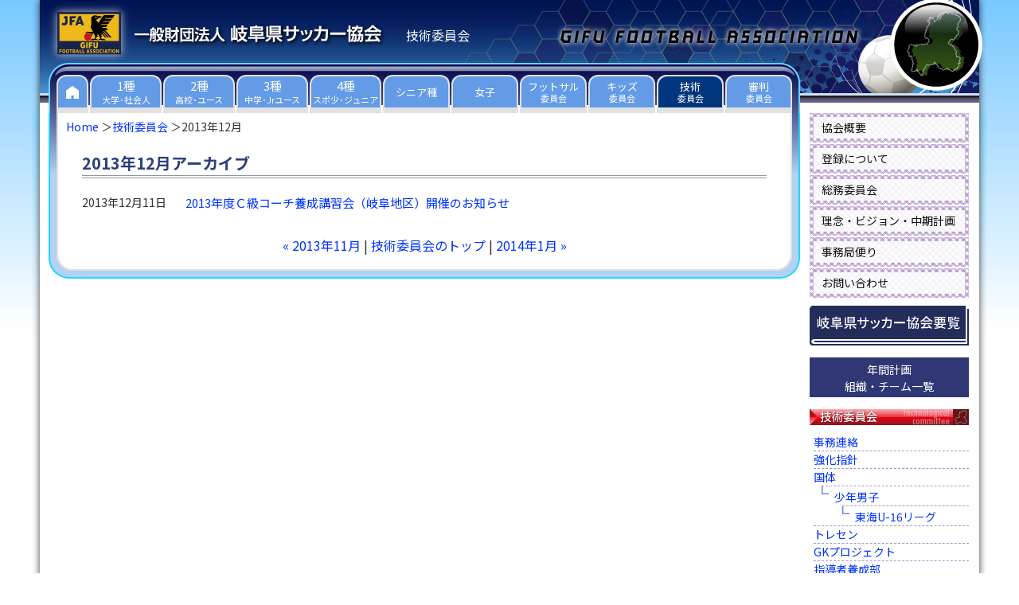

--- FILE ---
content_type: text/html
request_url: https://www.gifu-fa.com/technique/2013/12/
body_size: 7312
content:
<!DOCTYPE html>
<html>
<head>
<meta charset="UTF-8">
<meta name="viewport" content="width=device-width, initial-scale=1">
<link rel="stylesheet" href="/css/style.css?20250412" type="text/css" />
<link href="https://fonts.googleapis.com/css?family=Noto+Sans+JP:400,700&display=swap" rel="stylesheet">
<link rel="start" href="https://www.gifu-fa.com/technique/" title="Home" />
<link rel="alternate" type="application/atom+xml" title="Recent Entries" href="https://www.gifu-fa.com/technique/atom.xml" />
<script type="text/javascript" src="/js/rollover.js"></script>
<script type="text/javascript" src="/js/menufolder.js"></script>
<title>技術委員会: 2013年12月 岐阜県サッカー協会</title>
<meta property="og:title" content="｜岐阜県サッカー協会 技術委員会" />
<meta property="og:type" content="article">
<meta property="og:url" content="" />
<meta property="og:image" content="https://www.gifu-fa.com/img/ogp/logo.png">
<meta property="og:site_name" content="岐阜県サッカー協会">
<meta name="twitter:card" content="summary_large_image">

<script src="https://ajax.googleapis.com/ajax/libs/jquery/3.7.1/jquery.min.js"></script>
<script>
    $(function(){
        $("#beta h3.arc").on("click", function() {
            $(this).next().slideToggle();
            $(this).toggleClass("active");
        });
    });
</script>

<script type="text/javascript">
    $(function(){
        $('#asset-contents a[href$=".jpg"], #asset-contents a[href$=".jpeg"], #asset-contents a[href$=".JPG"], #asset-contents a[href$=".JPEG"], #asset-contents a[href$=".png"], #asset-contents a[href$=".PNG"], #asset-contents a[href$=".gif"], #asset-contents a[href$=".GIF"]').attr({ class: "highslide", onclick: "return hs.expand(this)" });
    });
</script>
<script type="text/javascript" src="/highslide/highslide.js"></script>
<script type="text/javascript">    
    hs.graphicsDir = '/highslide/graphics/';
    hs.outlineType = 'rounded-white';
</script>
<link rel="shortcut icon" href="https://www.gifu-fa.com/favicon.ico" />
  <script>
    $(function() {
      $('.navbar_toggle').on('click', function() {
        $(this).toggleClass('open');
        $('.sp-nav').toggleClass('open');
      });
      $('.sp-nav').on('click', function() {
        $('.sp-nav').toggleClass('open');
        $(".navbar_toggle").removeClass('open');
      });
    });
  </script>

<!-- Global site tag (gtag.js) - Google Analytics -->
<script async src="https://www.googletagmanager.com/gtag/js?id=G-8HPZF8WTKV"></script>
<script>
  window.dataLayer = window.dataLayer || [];
  function gtag(){dataLayer.push(arguments);}
  gtag('js', new Date());

  gtag('config', 'G-8HPZF8WTKV');
</script>

<link rel="prev" href="https://www.gifu-fa.com/technique/2013/11/" title="2013年11月" />
<link rel="next" href="https://www.gifu-fa.com/technique/2014/01/" title="2014年1月" />

</head>
<body>
<div id="wrapper">
  <div id="header">
  <h1><a href="/"><img src="/img/logo.png" alt="一般財団法人 岐阜県サッカー協会" width="324" height="34"></a></h1>
  <p id="belong">技術委員会</p>

      <nav id="pc-nav">
        <ul>
          <li>
            <a href="/">
              <div class="home"><img src="/img/home.png" alt="Home" width="16" height="16"></div>
            </a>
          </li>
          <li>
            <a href="/university/">
              <div>1種<br><span>大学･社会人</span></div>
            </a>
          </li>
          <li>
            <a href="/highschool/">
              <div>2種<br><span>高校･ユース</span></div>
            </a>
          </li>
          <li>
            <a href="/junior/">
              <div>3種<br><span>中学･Jrユース</span></div>
            </a>
          </li>
          <li>
            <a href="/child/">
              <div>4種<br><span>スポ少･ジュニア</span></div>
            </a>
          </li>
          <li class="committee">
            <a href="/senior/">
              <div>シニア種</div>
            </a>
          </li>
          <li class="committee">
            <a href="/girl/">
              <div>女子</div>
            </a>
          </li>
          <li class="committee">
            <a href="/futsal/">
              <div>フットサル<br><span>委員会</span></div>
            </a>
          </li>
          <li class="committee">
            <a href="/kids/">
              <div>キッズ<br><span>委員会</span></div>
            </a>
          </li>
          <li class="committee">
            <a href="/technique/">
              <div class="visited">技術<br><span>委員会</span></div>
            </a>
          </li>
          <li class="committee">
            <a href="/referee/">
              <div>審判<br><span>委員会</span></div>
            </a>
          </li>
        </ul>
      </nav>
      <div id="sp-nav">
        <div class="drawer">
          <h1 class="sp-header-logo"><a href="/">一般財団法人 岐阜県サッカー協会</a></h1>
          <div class="navbar_toggle">
            <span class="navbar_toggle_icon"></span>
            <span class="navbar_toggle_icon"></span>
            <span class="navbar_toggle_icon"></span>
          </div>
        </div>
        <nav class="sp-nav">
          <ul class="menu">
            <li><a href="/">トップページ</a></li>
            <li><a href="/university/">1種大学サッカー･社会人</a></li>
            <li><a href="/highschool/">2種高校サッカー･ユース</a></li>
            <li><a href="/junior/">3種中学サッカー･ジュニアユース</a></li>
            <li><a href="/child/">4種スポーツ少年団･ジュニア</a></li>
            <li class="short"><a href="/senior/">シニア種</a></li>
            <li class="short"><a href="/girl/">女子サッカー</a></li>
            <li class="short"><a href="/futsal/">フットサル委員会</a></li>
            <li class="short"><a href="/kids/">キッズ委員会</a></li>
            <li class="short"><a href="/administration/">総務委員会</a></li>
            <li class="short"><a href="/technique/">技術委員会</a></li>
            <li class="short"><a href="/referee/">審判委員会</a></li>
            <li class="short"><a href="/secretariat/outline.html">協会概要</a></li>
            <li class="short"><a href="/registration/">登録について</a></li>
            <li class="short"><a href="/secretariat/">事務局便り</a></li>
            <li class="short"><a href="/ground/">グラウンド申請</a></li>
            <li class="short"><a href="/handbook/">要覧</a></li>
            <li><a href="/idea-vision-plan/">理念・ビジョン・中期計画</a></li>
          </ul>
        </nav>
      </div>
  </div>
  <div id="container">
    <div id="container-inner">
      <div id="alpha">
        <div id="alpha-inner">
          <div class="main-sp">
            <ul class="breadcrumbs">
<li><a href="/">Home</a></li>
<li><a href="https://www.gifu-fa.com/technique/">技術委員会</a></li>
<li>2013年12月</li>
</ul>
            
          </div>
          <div id="main">
            <div id="asset-contents">
            <h2 id="page-title" class="archive-title">2013年12月アーカイブ</h2>
            
              <ul class="cate-entry-title"> 
                <li><abbr class="cate-published" title="2013-12-11T23:21:20+09:00">2013年12月11日</abbr> <a href="https://www.gifu-fa.com/technique/2013/12/2013-5.html">2013年度Ｃ級コーチ養成講習会（岐阜地区）開催のお知らせ</a></li>
              </ul>
              <div class="content-month-nav">
              <a href="https://www.gifu-fa.com/technique/2013/11/">&laquo; 2013年11月</a> |
              <a href="https://www.gifu-fa.com/technique/">技術委員会のトップ</a> 
              | <a href="https://www.gifu-fa.com/technique/2014/01/">2014年1月 &raquo;</a>
              </div>
            </div>
          </div>
        </div>
      </div>
      <div id="beta">
        <div class="beta-menu">
          <ul>
            <li><a href="/secretariat/outline.html">協会概要</a></li>
            <li><a href="/registration/">登録について</a></li>
            <li><a href="/administration/">総務委員会</a></li>
            <li><a href="/idea-vision-plan/">理念・ビジョン・中期計画</a></li>
            <li><a href="/secretariat/">事務局便り</a></li>
            <li><a href="https://www.gifu-fa.com/2016/01/post-70.html">お問い合わせ</a></li>
            <li class="yoran-side"><a href="/handbook/"><img src="/img/banner/top_yoran.gif" alt="岐阜県サッカー協会 要覧" /></a></li>
          </ul>
        </div><div class="nenkankeikaku-banner"><a href="https://www.gifu-fa.com/technique/annual-plan/2025.html">年間計画<br />組織・チーム一覧</a></div>
        <h3 class="top-widget-header"><a href="https://www.gifu-fa.com/technique/"><img src="/img/tech_200.png" alt="技術委員会" width="200" height="20"></a></h3>
        <ul class="right-archive">
        <li><a href="https://www.gifu-fa.com/technique/cat261-1/">事務連絡</a></li>
        <li><a href="https://www.gifu-fa.com/technique/strengthens/">強化指針</a></li>
        <li><a href="https://www.gifu-fa.com/technique/kokutai/">国体</a><ul class="right-archive">
        <li class="end"><a href="https://www.gifu-fa.com/technique/kokutai/cat274/">少年男子</a><ul class="right-archive">
        <li class="end"><a href="https://www.gifu-fa.com/technique/kokutai/cat274/u-16/">東海U-16リーグ</a></li>
        </ul></li>
        </ul></li>
        <li><a href="https://www.gifu-fa.com/technique/training-center/">トレセン</a></li>
        <li><a href="https://www.gifu-fa.com/technique/gk/">GKプロジェクト</a></li>
        <li class="end"><a href="https://www.gifu-fa.com/technique/cat261/">指導者養成部</a><ul class="right-archive">
        <li><a href="https://www.gifu-fa.com/technique/cat261/cat268/">公認指導者養成講習会</a></li>
        <li><a href="https://www.gifu-fa.com/technique/cat261/cat269/">リフレッシュ研修会</a></li>
        <li><a href="https://www.gifu-fa.com/technique/cat261/cat271/">県内トライアル</a></li>
        <li><a href="https://www.gifu-fa.com/technique/cat261/cat270/">指導者研修会</a></li>
        <li><a href="https://www.gifu-fa.com/technique/cat261/coachers-association/">コーチャーズ・アソシエーション</a><ul class="right-archive">
        <li><a href="https://www.gifu-fa.com/technique/cat261/coachers-association/cat/">登録案内</a></li>
        <li><a href="https://www.gifu-fa.com/technique/cat261/coachers-association/cat273/">クリニック案内</a></li>
        <li class="end"><a href="https://www.gifu-fa.com/technique/cat261/coachers-association/cat2/">出前トレーニング</a></li>
        </ul></li>
        <li class="end"><a href="https://www.gifu-fa.com/technique/cat261/cat262/">小学校体育サポート研修会</a></li>
        </ul></li>
        </ul><h3 class="top-widget-header arc"><img src="/img/arc_200_rollout.gif" alt="月別アーカイブ" width="200" height="20"></h3>
    <ul class="monthly">
      <li><div id="archive2025name"><span>2025&#24180;</span></div>
        <ul id="archive2025list" class="tree">
      
      
    
    
    
      
    
    
    
    
  
    
    
    
      
          <li class="tree">
      <a href="https://www.gifu-fa.com/technique/2025/12/">2025年12月 (3)</a>
    </li>
      
    
    
    
    
  
    
    
    
      
          <li class="tree">
      <a href="https://www.gifu-fa.com/technique/2025/11/">2025年11月 (2)</a>
    </li>
      
    
    
    
    
  
    
    
    
      
          <li class="tree">
      <a href="https://www.gifu-fa.com/technique/2025/10/">2025年10月 (5)</a>
    </li>
      
    
    
    
    
  
    
    
    
      
          <li class="tree">
      <a href="https://www.gifu-fa.com/technique/2025/09/">2025年9月 (5)</a>
    </li>
      
    
    
    
    
  
    
    
    
      
          <li class="tree">
      <a href="https://www.gifu-fa.com/technique/2025/08/">2025年8月 (1)</a>
    </li>
      
    
    
    
    
  
    
    
    
      
          <li class="tree">
      <a href="https://www.gifu-fa.com/technique/2025/07/">2025年7月 (5)</a>
    </li>
      
    
    
    
    
  
    
    
    
      
          <li class="tree">
      <a href="https://www.gifu-fa.com/technique/2025/06/">2025年6月 (1)</a>
    </li>
      
    
    
    
    
  
    
    
    
      
          <li class="tree">
      <a href="https://www.gifu-fa.com/technique/2025/05/">2025年5月 (3)</a>
    </li>
      
    
    
    
    
  
    
    
    
      
          <li class="tree">
      <a href="https://www.gifu-fa.com/technique/2025/04/">2025年4月 (2)</a>
    </li>
      
    
    
    
    
  
    
    
    
      
          <li class="tree">
      <a href="https://www.gifu-fa.com/technique/2025/03/">2025年3月 (4)</a>
    </li>
      
    
    
    
    
  
    
    
    
      
          <li class="tree">
      <a href="https://www.gifu-fa.com/technique/2025/02/">2025年2月 (5)</a>
    </li>
      
    
    
    
    
  
    
    
    
          <li class="tree tree_end">
      <a href="https://www.gifu-fa.com/technique/2025/01/">2025年1月 (5)</a>
    </li>
        </ul>
      </li>
      <li><div id="archive2024name"><span>2024&#24180;</span></div>
        <ul id="archive2024list" class="tree">
      
    
    
    
    
  
    
    
    
      
          <li class="tree">
      <a href="https://www.gifu-fa.com/technique/2024/12/">2024年12月 (2)</a>
    </li>
      
    
    
    
    
  
    
    
    
      
          <li class="tree">
      <a href="https://www.gifu-fa.com/technique/2024/11/">2024年11月 (5)</a>
    </li>
      
    
    
    
    
  
    
    
    
      
          <li class="tree">
      <a href="https://www.gifu-fa.com/technique/2024/10/">2024年10月 (3)</a>
    </li>
      
    
    
    
    
  
    
    
    
      
          <li class="tree">
      <a href="https://www.gifu-fa.com/technique/2024/09/">2024年9月 (5)</a>
    </li>
      
    
    
    
    
  
    
    
    
      
          <li class="tree">
      <a href="https://www.gifu-fa.com/technique/2024/08/">2024年8月 (6)</a>
    </li>
      
    
    
    
    
  
    
    
    
      
          <li class="tree">
      <a href="https://www.gifu-fa.com/technique/2024/07/">2024年7月 (6)</a>
    </li>
      
    
    
    
    
  
    
    
    
      
          <li class="tree">
      <a href="https://www.gifu-fa.com/technique/2024/06/">2024年6月 (4)</a>
    </li>
      
    
    
    
    
  
    
    
    
      
          <li class="tree">
      <a href="https://www.gifu-fa.com/technique/2024/05/">2024年5月 (1)</a>
    </li>
      
    
    
    
    
  
    
    
    
      
          <li class="tree">
      <a href="https://www.gifu-fa.com/technique/2024/04/">2024年4月 (4)</a>
    </li>
      
    
    
    
    
  
    
    
    
      
          <li class="tree">
      <a href="https://www.gifu-fa.com/technique/2024/03/">2024年3月 (4)</a>
    </li>
      
    
    
    
    
  
    
    
    
      
          <li class="tree">
      <a href="https://www.gifu-fa.com/technique/2024/02/">2024年2月 (2)</a>
    </li>
      
    
    
    
    
  
    
    
    
          <li class="tree tree_end">
      <a href="https://www.gifu-fa.com/technique/2024/01/">2024年1月 (2)</a>
    </li>
        </ul>
      </li>
      <li><div id="archive2023name"><span>2023&#24180;</span></div>
        <ul id="archive2023list" class="tree">
      
    
    
    
    
  
    
    
    
      
          <li class="tree">
      <a href="https://www.gifu-fa.com/technique/2023/12/">2023年12月 (1)</a>
    </li>
      
    
    
    
    
  
    
    
    
      
          <li class="tree">
      <a href="https://www.gifu-fa.com/technique/2023/11/">2023年11月 (5)</a>
    </li>
      
    
    
    
    
  
    
    
    
      
          <li class="tree">
      <a href="https://www.gifu-fa.com/technique/2023/10/">2023年10月 (3)</a>
    </li>
      
    
    
    
    
  
    
    
    
      
          <li class="tree">
      <a href="https://www.gifu-fa.com/technique/2023/09/">2023年9月 (2)</a>
    </li>
      
    
    
    
    
  
    
    
    
      
          <li class="tree">
      <a href="https://www.gifu-fa.com/technique/2023/08/">2023年8月 (4)</a>
    </li>
      
    
    
    
    
  
    
    
    
      
          <li class="tree">
      <a href="https://www.gifu-fa.com/technique/2023/07/">2023年7月 (2)</a>
    </li>
      
    
    
    
    
  
    
    
    
      
          <li class="tree">
      <a href="https://www.gifu-fa.com/technique/2023/06/">2023年6月 (1)</a>
    </li>
      
    
    
    
    
  
    
    
    
      
          <li class="tree">
      <a href="https://www.gifu-fa.com/technique/2023/05/">2023年5月 (2)</a>
    </li>
      
    
    
    
    
  
    
    
    
      
          <li class="tree">
      <a href="https://www.gifu-fa.com/technique/2023/04/">2023年4月 (3)</a>
    </li>
      
    
    
    
    
  
    
    
    
      
          <li class="tree">
      <a href="https://www.gifu-fa.com/technique/2023/03/">2023年3月 (4)</a>
    </li>
      
    
    
    
    
  
    
    
    
      
          <li class="tree">
      <a href="https://www.gifu-fa.com/technique/2023/02/">2023年2月 (4)</a>
    </li>
      
    
    
    
    
  
    
    
    
          <li class="tree tree_end">
      <a href="https://www.gifu-fa.com/technique/2023/01/">2023年1月 (5)</a>
    </li>
        </ul>
      </li>
      <li><div id="archive2022name"><span>2022&#24180;</span></div>
        <ul id="archive2022list" class="tree">
      
    
    
    
    
  
    
    
    
      
          <li class="tree">
      <a href="https://www.gifu-fa.com/technique/2022/12/">2022年12月 (2)</a>
    </li>
      
    
    
    
    
  
    
    
    
      
          <li class="tree">
      <a href="https://www.gifu-fa.com/technique/2022/11/">2022年11月 (2)</a>
    </li>
      
    
    
    
    
  
    
    
    
      
          <li class="tree">
      <a href="https://www.gifu-fa.com/technique/2022/10/">2022年10月 (3)</a>
    </li>
      
    
    
    
    
  
    
    
    
      
          <li class="tree">
      <a href="https://www.gifu-fa.com/technique/2022/09/">2022年9月 (3)</a>
    </li>
      
    
    
    
    
  
    
    
    
      
          <li class="tree">
      <a href="https://www.gifu-fa.com/technique/2022/08/">2022年8月 (2)</a>
    </li>
      
    
    
    
    
  
    
    
    
      
          <li class="tree">
      <a href="https://www.gifu-fa.com/technique/2022/06/">2022年6月 (1)</a>
    </li>
      
    
    
    
    
  
    
    
    
      
          <li class="tree">
      <a href="https://www.gifu-fa.com/technique/2022/04/">2022年4月 (1)</a>
    </li>
      
    
    
    
    
  
    
    
    
      
          <li class="tree">
      <a href="https://www.gifu-fa.com/technique/2022/03/">2022年3月 (2)</a>
    </li>
      
    
    
    
    
  
    
    
    
      
          <li class="tree">
      <a href="https://www.gifu-fa.com/technique/2022/02/">2022年2月 (1)</a>
    </li>
      
    
    
    
    
  
    
    
    
          <li class="tree tree_end">
      <a href="https://www.gifu-fa.com/technique/2022/01/">2022年1月 (1)</a>
    </li>
        </ul>
      </li>
      <li><div id="archive2021name"><span>2021&#24180;</span></div>
        <ul id="archive2021list" class="tree">
      
    
    
    
    
  
    
    
    
      
          <li class="tree">
      <a href="https://www.gifu-fa.com/technique/2021/12/">2021年12月 (2)</a>
    </li>
      
    
    
    
    
  
    
    
    
      
          <li class="tree">
      <a href="https://www.gifu-fa.com/technique/2021/11/">2021年11月 (2)</a>
    </li>
      
    
    
    
    
  
    
    
    
      
          <li class="tree">
      <a href="https://www.gifu-fa.com/technique/2021/10/">2021年10月 (2)</a>
    </li>
      
    
    
    
    
  
    
    
    
      
          <li class="tree">
      <a href="https://www.gifu-fa.com/technique/2021/08/">2021年8月 (1)</a>
    </li>
      
    
    
    
    
  
    
    
    
      
          <li class="tree">
      <a href="https://www.gifu-fa.com/technique/2021/06/">2021年6月 (1)</a>
    </li>
      
    
    
    
    
  
    
    
    
      
          <li class="tree">
      <a href="https://www.gifu-fa.com/technique/2021/05/">2021年5月 (1)</a>
    </li>
      
    
    
    
    
  
    
    
    
      
          <li class="tree">
      <a href="https://www.gifu-fa.com/technique/2021/02/">2021年2月 (2)</a>
    </li>
      
    
    
    
    
  
    
    
    
          <li class="tree tree_end">
      <a href="https://www.gifu-fa.com/technique/2021/01/">2021年1月 (2)</a>
    </li>
        </ul>
      </li>
      <li><div id="archive2020name"><span>2020&#24180;</span></div>
        <ul id="archive2020list" class="tree">
      
    
    
    
    
  
    
    
    
      
          <li class="tree">
      <a href="https://www.gifu-fa.com/technique/2020/12/">2020年12月 (3)</a>
    </li>
      
    
    
    
    
  
    
    
    
      
          <li class="tree">
      <a href="https://www.gifu-fa.com/technique/2020/10/">2020年10月 (1)</a>
    </li>
      
    
    
    
    
  
    
    
    
      
          <li class="tree">
      <a href="https://www.gifu-fa.com/technique/2020/09/">2020年9月 (1)</a>
    </li>
      
    
    
    
    
  
    
    
    
      
          <li class="tree">
      <a href="https://www.gifu-fa.com/technique/2020/07/">2020年7月 (6)</a>
    </li>
      
    
    
    
    
  
    
    
    
      
          <li class="tree">
      <a href="https://www.gifu-fa.com/technique/2020/05/">2020年5月 (1)</a>
    </li>
      
    
    
    
    
  
    
    
    
      
          <li class="tree">
      <a href="https://www.gifu-fa.com/technique/2020/04/">2020年4月 (1)</a>
    </li>
      
    
    
    
    
  
    
    
    
      
          <li class="tree">
      <a href="https://www.gifu-fa.com/technique/2020/03/">2020年3月 (2)</a>
    </li>
      
    
    
    
    
  
    
    
    
      
          <li class="tree">
      <a href="https://www.gifu-fa.com/technique/2020/02/">2020年2月 (2)</a>
    </li>
      
    
    
    
    
  
    
    
    
          <li class="tree tree_end">
      <a href="https://www.gifu-fa.com/technique/2020/01/">2020年1月 (1)</a>
    </li>
        </ul>
      </li>
      <li><div id="archive2019name"><span>2019&#24180;</span></div>
        <ul id="archive2019list" class="tree">
      
    
    
    
    
  
    
    
    
      
          <li class="tree">
      <a href="https://www.gifu-fa.com/technique/2019/11/">2019年11月 (4)</a>
    </li>
      
    
    
    
    
  
    
    
    
      
          <li class="tree">
      <a href="https://www.gifu-fa.com/technique/2019/10/">2019年10月 (5)</a>
    </li>
      
    
    
    
    
  
    
    
    
      
          <li class="tree">
      <a href="https://www.gifu-fa.com/technique/2019/09/">2019年9月 (1)</a>
    </li>
      
    
    
    
    
  
    
    
    
      
          <li class="tree">
      <a href="https://www.gifu-fa.com/technique/2019/08/">2019年8月 (1)</a>
    </li>
      
    
    
    
    
  
    
    
    
      
          <li class="tree">
      <a href="https://www.gifu-fa.com/technique/2019/07/">2019年7月 (2)</a>
    </li>
      
    
    
    
    
  
    
    
    
      
          <li class="tree">
      <a href="https://www.gifu-fa.com/technique/2019/06/">2019年6月 (1)</a>
    </li>
      
    
    
    
    
  
    
    
    
      
          <li class="tree">
      <a href="https://www.gifu-fa.com/technique/2019/05/">2019年5月 (4)</a>
    </li>
      
    
    
    
    
  
    
    
    
      
          <li class="tree">
      <a href="https://www.gifu-fa.com/technique/2019/04/">2019年4月 (3)</a>
    </li>
      
    
    
    
    
  
    
    
    
      
          <li class="tree">
      <a href="https://www.gifu-fa.com/technique/2019/03/">2019年3月 (1)</a>
    </li>
      
    
    
    
    
  
    
    
    
          <li class="tree tree_end">
      <a href="https://www.gifu-fa.com/technique/2019/02/">2019年2月 (3)</a>
    </li>
        </ul>
      </li>
      <li><div id="archive2018name"><span>2018&#24180;</span></div>
        <ul id="archive2018list" class="tree">
      
    
    
    
    
  
    
    
    
      
          <li class="tree">
      <a href="https://www.gifu-fa.com/technique/2018/12/">2018年12月 (3)</a>
    </li>
      
    
    
    
    
  
    
    
    
      
          <li class="tree">
      <a href="https://www.gifu-fa.com/technique/2018/11/">2018年11月 (2)</a>
    </li>
      
    
    
    
    
  
    
    
    
      
          <li class="tree">
      <a href="https://www.gifu-fa.com/technique/2018/10/">2018年10月 (6)</a>
    </li>
      
    
    
    
    
  
    
    
    
      
          <li class="tree">
      <a href="https://www.gifu-fa.com/technique/2018/09/">2018年9月 (3)</a>
    </li>
      
    
    
    
    
  
    
    
    
      
          <li class="tree">
      <a href="https://www.gifu-fa.com/technique/2018/08/">2018年8月 (5)</a>
    </li>
      
    
    
    
    
  
    
    
    
      
          <li class="tree">
      <a href="https://www.gifu-fa.com/technique/2018/07/">2018年7月 (4)</a>
    </li>
      
    
    
    
    
  
    
    
    
      
          <li class="tree">
      <a href="https://www.gifu-fa.com/technique/2018/06/">2018年6月 (3)</a>
    </li>
      
    
    
    
    
  
    
    
    
      
          <li class="tree">
      <a href="https://www.gifu-fa.com/technique/2018/05/">2018年5月 (4)</a>
    </li>
      
    
    
    
    
  
    
    
    
      
          <li class="tree">
      <a href="https://www.gifu-fa.com/technique/2018/04/">2018年4月 (7)</a>
    </li>
      
    
    
    
    
  
    
    
    
      
          <li class="tree">
      <a href="https://www.gifu-fa.com/technique/2018/02/">2018年2月 (1)</a>
    </li>
      
    
    
    
    
  
    
    
    
          <li class="tree tree_end">
      <a href="https://www.gifu-fa.com/technique/2018/01/">2018年1月 (2)</a>
    </li>
        </ul>
      </li>
      <li><div id="archive2017name"><span>2017&#24180;</span></div>
        <ul id="archive2017list" class="tree">
      
    
    
    
    
  
    
    
    
      
          <li class="tree">
      <a href="https://www.gifu-fa.com/technique/2017/12/">2017年12月 (5)</a>
    </li>
      
    
    
    
    
  
    
    
    
      
          <li class="tree">
      <a href="https://www.gifu-fa.com/technique/2017/11/">2017年11月 (5)</a>
    </li>
      
    
    
    
    
  
    
    
    
      
          <li class="tree">
      <a href="https://www.gifu-fa.com/technique/2017/10/">2017年10月 (8)</a>
    </li>
      
    
    
    
    
  
    
    
    
      
          <li class="tree">
      <a href="https://www.gifu-fa.com/technique/2017/09/">2017年9月 (4)</a>
    </li>
      
    
    
    
    
  
    
    
    
      
          <li class="tree">
      <a href="https://www.gifu-fa.com/technique/2017/08/">2017年8月 (1)</a>
    </li>
      
    
    
    
    
  
    
    
    
      
          <li class="tree">
      <a href="https://www.gifu-fa.com/technique/2017/07/">2017年7月 (4)</a>
    </li>
      
    
    
    
    
  
    
    
    
      
          <li class="tree">
      <a href="https://www.gifu-fa.com/technique/2017/06/">2017年6月 (1)</a>
    </li>
      
    
    
    
    
  
    
    
    
      
          <li class="tree">
      <a href="https://www.gifu-fa.com/technique/2017/05/">2017年5月 (7)</a>
    </li>
      
    
    
    
    
  
    
    
    
      
          <li class="tree">
      <a href="https://www.gifu-fa.com/technique/2017/04/">2017年4月 (3)</a>
    </li>
      
    
    
    
    
  
    
    
    
      
          <li class="tree">
      <a href="https://www.gifu-fa.com/technique/2017/03/">2017年3月 (5)</a>
    </li>
      
    
    
    
    
  
    
    
    
      
          <li class="tree">
      <a href="https://www.gifu-fa.com/technique/2017/02/">2017年2月 (2)</a>
    </li>
      
    
    
    
    
  
    
    
    
          <li class="tree tree_end">
      <a href="https://www.gifu-fa.com/technique/2017/01/">2017年1月 (6)</a>
    </li>
        </ul>
      </li>
      <li><div id="archive2016name"><span>2016&#24180;</span></div>
        <ul id="archive2016list" class="tree">
      
    
    
    
    
  
    
    
    
      
          <li class="tree">
      <a href="https://www.gifu-fa.com/technique/2016/12/">2016年12月 (4)</a>
    </li>
      
    
    
    
    
  
    
    
    
      
          <li class="tree">
      <a href="https://www.gifu-fa.com/technique/2016/11/">2016年11月 (3)</a>
    </li>
      
    
    
    
    
  
    
    
    
      
          <li class="tree">
      <a href="https://www.gifu-fa.com/technique/2016/10/">2016年10月 (7)</a>
    </li>
      
    
    
    
    
  
    
    
    
      
          <li class="tree">
      <a href="https://www.gifu-fa.com/technique/2016/09/">2016年9月 (4)</a>
    </li>
      
    
    
    
    
  
    
    
    
      
          <li class="tree">
      <a href="https://www.gifu-fa.com/technique/2016/07/">2016年7月 (4)</a>
    </li>
      
    
    
    
    
  
    
    
    
      
          <li class="tree">
      <a href="https://www.gifu-fa.com/technique/2016/06/">2016年6月 (4)</a>
    </li>
      
    
    
    
    
  
    
    
    
      
          <li class="tree">
      <a href="https://www.gifu-fa.com/technique/2016/05/">2016年5月 (2)</a>
    </li>
      
    
    
    
    
  
    
    
    
      
          <li class="tree">
      <a href="https://www.gifu-fa.com/technique/2016/04/">2016年4月 (2)</a>
    </li>
      
    
    
    
    
  
    
    
    
      
          <li class="tree">
      <a href="https://www.gifu-fa.com/technique/2016/03/">2016年3月 (5)</a>
    </li>
      
    
    
    
    
  
    
    
    
      
          <li class="tree">
      <a href="https://www.gifu-fa.com/technique/2016/02/">2016年2月 (1)</a>
    </li>
      
    
    
    
    
  
    
    
    
          <li class="tree tree_end">
      <a href="https://www.gifu-fa.com/technique/2016/01/">2016年1月 (6)</a>
    </li>
        </ul>
      </li>
      <li><div id="archive2015name"><span>2015&#24180;</span></div>
        <ul id="archive2015list" class="tree">
      
    
    
    
    
  
    
    
    
      
          <li class="tree">
      <a href="https://www.gifu-fa.com/technique/2015/12/">2015年12月 (5)</a>
    </li>
      
    
    
    
    
  
    
    
    
      
          <li class="tree">
      <a href="https://www.gifu-fa.com/technique/2015/11/">2015年11月 (5)</a>
    </li>
      
    
    
    
    
  
    
    
    
      
          <li class="tree">
      <a href="https://www.gifu-fa.com/technique/2015/10/">2015年10月 (6)</a>
    </li>
      
    
    
    
    
  
    
    
    
      
          <li class="tree">
      <a href="https://www.gifu-fa.com/technique/2015/09/">2015年9月 (3)</a>
    </li>
      
    
    
    
    
  
    
    
    
      
          <li class="tree">
      <a href="https://www.gifu-fa.com/technique/2015/08/">2015年8月 (7)</a>
    </li>
      
    
    
    
    
  
    
    
    
      
          <li class="tree">
      <a href="https://www.gifu-fa.com/technique/2015/07/">2015年7月 (2)</a>
    </li>
      
    
    
    
    
  
    
    
    
      
          <li class="tree">
      <a href="https://www.gifu-fa.com/technique/2015/06/">2015年6月 (3)</a>
    </li>
      
    
    
    
    
  
    
    
    
      
          <li class="tree">
      <a href="https://www.gifu-fa.com/technique/2015/05/">2015年5月 (5)</a>
    </li>
      
    
    
    
    
  
    
    
    
      
          <li class="tree">
      <a href="https://www.gifu-fa.com/technique/2015/04/">2015年4月 (3)</a>
    </li>
      
    
    
    
    
  
    
    
    
      
          <li class="tree">
      <a href="https://www.gifu-fa.com/technique/2015/02/">2015年2月 (1)</a>
    </li>
      
    
    
    
    
  
    
    
    
          <li class="tree tree_end">
      <a href="https://www.gifu-fa.com/technique/2015/01/">2015年1月 (2)</a>
    </li>
        </ul>
      </li>
      <li><div id="archive2014name"><span>2014&#24180;</span></div>
        <ul id="archive2014list" class="tree">
      
    
    
    
    
  
    
    
    
      
          <li class="tree">
      <a href="https://www.gifu-fa.com/technique/2014/12/">2014年12月 (4)</a>
    </li>
      
    
    
    
    
  
    
    
    
      
          <li class="tree">
      <a href="https://www.gifu-fa.com/technique/2014/11/">2014年11月 (3)</a>
    </li>
      
    
    
    
    
  
    
    
    
      
          <li class="tree">
      <a href="https://www.gifu-fa.com/technique/2014/10/">2014年10月 (4)</a>
    </li>
      
    
    
    
    
  
    
    
    
      
          <li class="tree">
      <a href="https://www.gifu-fa.com/technique/2014/09/">2014年9月 (1)</a>
    </li>
      
    
    
    
    
  
    
    
    
      
          <li class="tree">
      <a href="https://www.gifu-fa.com/technique/2014/08/">2014年8月 (9)</a>
    </li>
      
    
    
    
    
  
    
    
    
      
          <li class="tree">
      <a href="https://www.gifu-fa.com/technique/2014/07/">2014年7月 (1)</a>
    </li>
      
    
    
    
    
  
    
    
    
      
          <li class="tree">
      <a href="https://www.gifu-fa.com/technique/2014/06/">2014年6月 (3)</a>
    </li>
      
    
    
    
    
  
    
    
    
      
          <li class="tree">
      <a href="https://www.gifu-fa.com/technique/2014/05/">2014年5月 (1)</a>
    </li>
      
    
    
    
    
  
    
    
    
      
          <li class="tree">
      <a href="https://www.gifu-fa.com/technique/2014/04/">2014年4月 (1)</a>
    </li>
      
    
    
    
    
  
    
    
    
      
          <li class="tree">
      <a href="https://www.gifu-fa.com/technique/2014/03/">2014年3月 (1)</a>
    </li>
      
    
    
    
    
  
    
    
    
      
          <li class="tree">
      <a href="https://www.gifu-fa.com/technique/2014/02/">2014年2月 (1)</a>
    </li>
      
    
    
    
    
  
    
    
    
          <li class="tree tree_end">
      <a href="https://www.gifu-fa.com/technique/2014/01/">2014年1月 (2)</a>
    </li>
        </ul>
      </li>
      <li><div id="archive2013name"><span>2013&#24180;</span></div>
        <ul id="archive2013list" class="tree">
      
    
    
    
    
  
    
    
    
      
          <li class="tree">
      <a href="https://www.gifu-fa.com/technique/2013/12/">2013年12月 (1)</a>
    </li>
      
    
    
    
    
  
    
    
    
      
          <li class="tree">
      <a href="https://www.gifu-fa.com/technique/2013/11/">2013年11月 (3)</a>
    </li>
      
    
    
    
    
  
    
    
    
      
          <li class="tree">
      <a href="https://www.gifu-fa.com/technique/2013/10/">2013年10月 (6)</a>
    </li>
      
    
    
    
    
  
    
    
    
      
          <li class="tree">
      <a href="https://www.gifu-fa.com/technique/2013/09/">2013年9月 (2)</a>
    </li>
      
    
    
    
    
  
    
    
    
      
          <li class="tree">
      <a href="https://www.gifu-fa.com/technique/2013/07/">2013年7月 (2)</a>
    </li>
      
    
    
    
    
  
    
    
    
      
          <li class="tree">
      <a href="https://www.gifu-fa.com/technique/2013/06/">2013年6月 (3)</a>
    </li>
      
    
    
    
    
  
    
    
    
      
          <li class="tree">
      <a href="https://www.gifu-fa.com/technique/2013/05/">2013年5月 (5)</a>
    </li>
      
    
    
    
    
  
    
    
    
      
          <li class="tree">
      <a href="https://www.gifu-fa.com/technique/2013/03/">2013年3月 (6)</a>
    </li>
      
    
    
    
    
  
    
    
    
      
          <li class="tree">
      <a href="https://www.gifu-fa.com/technique/2013/02/">2013年2月 (4)</a>
    </li>
      
    
    
    
    
  
    
    
    
          <li class="tree tree_end">
      <a href="https://www.gifu-fa.com/technique/2013/01/">2013年1月 (1)</a>
    </li>
        </ul>
      </li>
      <li><div id="archive2012name"><span>2012&#24180;</span></div>
        <ul id="archive2012list" class="tree">
      
    
    
    
    
  
    
    
    
      
          <li class="tree">
      <a href="https://www.gifu-fa.com/technique/2012/12/">2012年12月 (2)</a>
    </li>
      
    
    
    
    
  
    
    
    
      
          <li class="tree">
      <a href="https://www.gifu-fa.com/technique/2012/11/">2012年11月 (1)</a>
    </li>
      
    
    
    
    
  
    
    
    
      
          <li class="tree">
      <a href="https://www.gifu-fa.com/technique/2012/10/">2012年10月 (2)</a>
    </li>
      
    
    
    
    
  
    
    
    
      
          <li class="tree">
      <a href="https://www.gifu-fa.com/technique/2012/09/">2012年9月 (4)</a>
    </li>
      
    
    
    
    
  
    
    
    
      
          <li class="tree">
      <a href="https://www.gifu-fa.com/technique/2012/03/">2012年3月 (13)</a>
    </li>
      
    
    
    
    
  
    
    
    
          <li class="tree tree_end">
      <a href="https://www.gifu-fa.com/technique/2012/01/">2012年1月 (1)</a>
    </li>
        </ul>
      </li>
      <li><div id="archive2011name"><span>2011&#24180;</span></div>
        <ul id="archive2011list" class="tree">
      
    
    
    
    
  
    
    
    
      
          <li class="tree">
      <a href="https://www.gifu-fa.com/technique/2011/12/">2011年12月 (3)</a>
    </li>
      
    
    
    
    
  
    
    
    
      
          <li class="tree">
      <a href="https://www.gifu-fa.com/technique/2011/10/">2011年10月 (2)</a>
    </li>
      
    
    
    
    
  
    
    
    
      
          <li class="tree">
      <a href="https://www.gifu-fa.com/technique/2011/09/">2011年9月 (2)</a>
    </li>
      
    
    
    
    
  
    
    
    
      
          <li class="tree">
      <a href="https://www.gifu-fa.com/technique/2011/08/">2011年8月 (2)</a>
    </li>
      
    
    
    
    
  
    
    
    
      
          <li class="tree">
      <a href="https://www.gifu-fa.com/technique/2011/07/">2011年7月 (2)</a>
    </li>
      
    
    
    
    
  
    
    
    
      
          <li class="tree">
      <a href="https://www.gifu-fa.com/technique/2011/06/">2011年6月 (4)</a>
    </li>
      
    
    
    
    
  
    
    
    
      
          <li class="tree">
      <a href="https://www.gifu-fa.com/technique/2011/05/">2011年5月 (2)</a>
    </li>
      
    
    
    
    
  
    
    
    
      
          <li class="tree">
      <a href="https://www.gifu-fa.com/technique/2011/04/">2011年4月 (1)</a>
    </li>
      
    
    
    
    
  
    
    
    
      
          <li class="tree">
      <a href="https://www.gifu-fa.com/technique/2011/02/">2011年2月 (2)</a>
    </li>
      
    
    
    
    
  
    
    
    
          <li class="tree tree_end">
      <a href="https://www.gifu-fa.com/technique/2011/01/">2011年1月 (1)</a>
    </li>
        </ul>
      </li>
      <li><div id="archive2010name"><span>2010&#24180;</span></div>
        <ul id="archive2010list" class="tree">
      
    
    
    
    
  
    
    
    
      
          <li class="tree">
      <a href="https://www.gifu-fa.com/technique/2010/12/">2010年12月 (3)</a>
    </li>
      
    
    
    
    
  
    
    
    
      
          <li class="tree">
      <a href="https://www.gifu-fa.com/technique/2010/11/">2010年11月 (2)</a>
    </li>
      
    
    
    
    
  
    
    
    
      
          <li class="tree">
      <a href="https://www.gifu-fa.com/technique/2010/10/">2010年10月 (6)</a>
    </li>
      
    
    
    
    
  
    
    
    
      
          <li class="tree">
      <a href="https://www.gifu-fa.com/technique/2010/09/">2010年9月 (3)</a>
    </li>
      
    
    
    
    
  
    
    
    
      
          <li class="tree">
      <a href="https://www.gifu-fa.com/technique/2010/08/">2010年8月 (4)</a>
    </li>
      
    
    
    
    
  
    
    
    
      
          <li class="tree">
      <a href="https://www.gifu-fa.com/technique/2010/07/">2010年7月 (1)</a>
    </li>
      
    
    
    
    
  
    
    
    
      
          <li class="tree">
      <a href="https://www.gifu-fa.com/technique/2010/06/">2010年6月 (2)</a>
    </li>
      
    
    
    
    
  
    
    
    
      
          <li class="tree">
      <a href="https://www.gifu-fa.com/technique/2010/05/">2010年5月 (1)</a>
    </li>
      
    
    
    
    
  
    
    
    
      
          <li class="tree">
      <a href="https://www.gifu-fa.com/technique/2010/03/">2010年3月 (1)</a>
    </li>
      
    
    
    
    
  
    
    
    
      
          <li class="tree">
      <a href="https://www.gifu-fa.com/technique/2010/02/">2010年2月 (1)</a>
    </li>
      
    
    
    
    
  
    
    
    
          <li class="tree tree_end">
      <a href="https://www.gifu-fa.com/technique/2010/01/">2010年1月 (2)</a>
    </li>
        </ul>
      </li>
      <li><div id="archive2009name"><span>2009&#24180;</span></div>
        <ul id="archive2009list" class="tree">
      
    
    
    
    
  
    
    
    
      
          <li class="tree">
      <a href="https://www.gifu-fa.com/technique/2009/12/">2009年12月 (2)</a>
    </li>
      
    
    
    
    
  
    
    
    
      
          <li class="tree">
      <a href="https://www.gifu-fa.com/technique/2009/11/">2009年11月 (2)</a>
    </li>
      
    
    
    
    
  
    
    
    
      
          <li class="tree">
      <a href="https://www.gifu-fa.com/technique/2009/10/">2009年10月 (2)</a>
    </li>
      
    
    
    
    
  
    
    
    
      
          <li class="tree">
      <a href="https://www.gifu-fa.com/technique/2009/09/">2009年9月 (3)</a>
    </li>
      
    
    
    
    
  
    
    
    
      
          <li class="tree">
      <a href="https://www.gifu-fa.com/technique/2009/08/">2009年8月 (7)</a>
    </li>
      
    
    
    
    
  
    
    
    
          <li class="tree tree_end">
      <a href="https://www.gifu-fa.com/technique/2009/04/">2009年4月 (2)</a>
    </li>
        </ul>
      </li>
      <li><div id="archive2008name"><span>2008&#24180;</span></div>
        <ul id="archive2008list" class="tree">
      
    
    
    
    
  
    
    
    
      
          <li class="tree">
      <a href="https://www.gifu-fa.com/technique/2008/12/">2008年12月 (2)</a>
    </li>
      
    
    
    
    
  
    
    
    
      
          <li class="tree">
      <a href="https://www.gifu-fa.com/technique/2008/09/">2008年9月 (2)</a>
    </li>
      
    
    
    
    
  
    
    
    
      
          <li class="tree">
      <a href="https://www.gifu-fa.com/technique/2008/08/">2008年8月 (1)</a>
    </li>
      
    
    
    
    
  
    
    
    
      
          <li class="tree">
      <a href="https://www.gifu-fa.com/technique/2008/04/">2008年4月 (3)</a>
    </li>
      
    
    
    
    
          <li class="tree tree_end">
      <a href="https://www.gifu-fa.com/technique/2008/03/">2008年3月 (1)</a>
    </li>
        </ul>
      </li>
    </ul>
    
  
<script type="text/javascript">
//<![CDATA[

        FoldNavigation('archive2008','off');
      
        FoldNavigation('archive2009','off');
      
        FoldNavigation('archive2010','off');
      
        FoldNavigation('archive2011','off');
      
        FoldNavigation('archive2012','off');
      
        FoldNavigation('archive2013','off');
      
        FoldNavigation('archive2014','off');
      
        FoldNavigation('archive2015','off');
      
        FoldNavigation('archive2016','off');
      
        FoldNavigation('archive2017','off');
      
        FoldNavigation('archive2018','off');
      
        FoldNavigation('archive2019','off');
      
        FoldNavigation('archive2020','off');
      
        FoldNavigation('archive2021','off');
      
        FoldNavigation('archive2022','off');
      
        FoldNavigation('archive2023','off');
      
        FoldNavigation('archive2024','off');
      
        FoldNavigation('archive2025','off',false);
      
//]]>
</script>
<div id="association">
          <ul>
            <li><a href="https://www.jfa.jp/" target="_blank" rel="noopener"><img src="/img/banner/jfa2017.jpg" alt="日本サッカー協会" width="200" height="56" /></a></li>
            <li><a href="https://tokai-fa.jp/" target="_blank" rel="noopener"><img src="/img/banner/tokaiFA.gif" alt="東海サッカー協会" width="200" height="42" /></a></li>
            <li><a href="https://www.jiff.football/" target="_blank" rel="noopener"><img src="/img/banner/JIFF.png" alt="JIFF 一般社団法人 日本障がい者サッカー連盟" width="200" height="62" /></a></li>
            <li><a href="https://www.okaya.co.jp/" target="_blank" rel="nofollow noopener"><img src="/img/sponsor/okaya.png" alt="岡谷鋼機株式会社" width="200" height="40" /></a></li>
          </ul>
        </div>
        <div class="mt20">
          <a href="https://www.gifu-fa.com/about-ad.html"><img src="/img/sponsor/ad.jpg" alt="バナー広告協賛募集" width="200" height="59" /></a>
        </div>
        <div id="gold-ad" class="ad">
          <ul>
            <li><a href="https://www.copin.co.jp/" target="_blank" rel="nofollow noopener"><img src="/img/sponsor/copin.png" alt="コパン スポーツクラブ" width="200" height="40" /></a></li>
            <li><a href="https://www.toyo-green.com/" target="_blank" rel="nofollow noopener"><img src="/img/sponsor/toyo-green.jpg" alt="東洋グリーン" width="200" height="40" /></a></li>
            <li><a href="https://www.hottomotto.com/" target="_blank" rel="nofollow noopener"><img src="/img/sponsor/hottomotto.png" alt="ほっともっと" width="200" height="40" /></a></li>
          </ul>
          <div class="sponsor"><i class="fab fa-fort-awesome fa-fw"></i>ゴールドスポンサー</div>
        </div>
        <ul class="banner">
          <li class="fcgifu-banner"><a href="https://www.fc-gifu.com/" target="_blank" rel="noopener"><img src="/img/banner/fcgifu.gif" alt="FC岐阜" width="200" height="58" /></a></li>
        </ul>
        <div id="silver-ad" class="ad">
          <ul>
            <li><a href="https://varrodz.jp/" target="_blank" rel="nofollow noopener"><img src="/img/sponsor/varrodz.jpg" alt="VARROD’Z（バロッズ）" width="200" height="40" /></a></li>
            <li><a href="https://toyosystemsvc.co.jp/" target="_blank" rel="nofollow noopener"><img src="/img/sponsor/toyo-system-service.jpg" alt="東陽システムサービス株式会社" width="200" height="40" /></a></li>
            <li><a href="https://www.bunkei.co.jp/" target="_blank" rel="nofollow noopener"><img src="/img/sponsor/bunkei.png" alt="ぶんけい" width="160" height="40" /></a></li>
            <li><a href="https://www.unionspo.com/" target="_blank" rel="nofollow noopener"><img src="/img/sponsor/union-sports.jpg" alt="ユニオンスポーツ" width="200" height="40" /></a></li>
            <li><a href="http://www.tetsu-stc.com/" target="_blank" rel="nofollow noopener"><img src="/img/sponsor/tetsu-corporation.jpg" alt="テツ コーポレーション" width="200" height="40" /></a></li>
            <li><a href="https://www.ccn-catv.co.jp/" target="_blank" rel="nofollow noopener"><img src="/img/sponsor/ccn.png" alt="CCN" width="200" height="40" /></a></li>
            <li><a href="https://www.gifu-np.co.jp/" target="_blank" rel="nofollow noopener"><img src="/img/sponsor/gifu-shinbun.png" alt="岐阜新聞Web" width="200" height="40" /></a></li>
            <li><a href="https://www.chunichi.co.jp/" target="_blank" rel="nofollow noopener"><img src="/img/sponsor/chunichi-shinbun.jpg" alt="中日新聞" width="200" height="40" /></a></li>
            <li><a href="http://www.gifu-c.jp/" target="_blank" rel="nofollow noopener"><img src="/img/sponsor/gifu-castle-inn.png" alt="岐阜キャッスルイン" width="200" height="40" /></a></li>
          </ul>
          <div class="sponsor"><i class="fab fa-fort-awesome fa-fw"></i>シルバースポンサー</div>
        </div>
        <!--<div id="official-supplier" class="ad">
          <ul>
            <li></li>
          </ul>
          <div class="sponsor"><i class="fab fa-fort-awesome fa-fw"></i>オフィシャルサプライヤー</div>
        </div>-->
        <div id="sponsor-side">
          <ul>
            <li class="mt20"><a href="https://www.jfa.jp/nfc/" target="_blank" rel="noopener"><img src="/img/banner/jfa_yume_field.gif" alt="JFA夢フィールド" width="200" height="40" /></a></li>
          </ul>
        </div><div class="widget-content">
            <form method="get" id="search" action="https://www.gifu-fa.com/mt/mt-search.cgi">
              <div>
                <input type="text" name="search" value="" placeholder="検索...">
                <input type="hidden" name="IncludeBlogs" value="all">
                <input type="hidden" name="limit" value="100">
                <button type="submit" name="button">
                  <img alt="検索" src="https://www.gifu-fa.com/img/kensaku1.gif">
                </button>
              </div>
            </form>
          </div>
      </div>
    </div>
  </div>
  <div id="footer">
    <address>
    一般財団法人岐阜県サッカー協会　〒500-8357 岐阜市六条大溝3-8-13　TEL: 058-272-4343 FAX: 058-272-3181
    </address>
    <div id="copyright">&copy;2003 Gifu Football Association All Rights Reserved.</div>
  </div>
</div>
<script defer src="https://use.fontawesome.com/releases/v5.0.8/js/all.js" integrity="sha384-SlE991lGASHoBfWbelyBPLsUlwY1GwNDJo3jSJO04KZ33K2bwfV9YBauFfnzvynJ" crossorigin="anonymous"></script>
</body>
</html>

--- FILE ---
content_type: text/css
request_url: https://www.gifu-fa.com/css/style.css?20250412
body_size: 11495
content:
@charset "UTF-8";

abbr,
address,
article,
aside,
audio,
b,
blockquote,
body,
canvas,
caption,
cite,
code,
dd,
del,
details,
dfn,
div,
dl,
dt,
em,
fieldset,
figcaption,
figure,
footer,
form,
h1,
h2,
h3,
h4,
h5,
h6,
header,
hgroup,
html,
i,
iframe,
img,
ins,
kbd,
label,
legend,
li,
mark,
menu,
nav,
object,
ol,
p,
pre,
q,
samp,
section,
small,
span,
strong,
sub,
summary,
sup,
table,
tbody,
td,
tfoot,
th,
thead,
time,
tr,
ul,
var,
video {
  margin: 0;
  padding: 0;
  border: 0;
  outline: 0;
  font-size: 100%;
  vertical-align: baseline;
  background: transparent;
}

article,
aside,
details,
figcaption,
figure,
footer,
header,
hgroup,
main,
menu,
nav,
section {
  display: block;
}

ol,
ul {
  list-style: none;
}

blockquote,
q {
  quotes: none;
}

blockquote:after,
blockquote:before,
q:after,
q:before {
  content: '';
  content: none;
}

a {
  margin: 0;
  padding: 0;
  vertical-align: baseline;
  background: transparent;
}

ins {
  background-color: #ff9;
  color: #000;
  text-decoration: none;
}

mark {
  background-color: #ff9;
  color: #000;
  font-style: italic;
  font-weight: bold;
}

del {
  text-decoration: line-through;
}

abbr[title],
dfn[title] {
  border-bottom: 1px dotted;
  cursor: help;
}

table {
  border-collapse: collapse;
  border-spacing: 0;
}

hr {
  display: block;
  height: 1px;
  border: 0;
  border-top: 1px solid #cccccc;
  margin: 1em 0;
  padding: 0;
}

input,
select {
  vertical-align: middle;
}

*,
:after,
:before {
  -webkit-box-sizing: border-box;
  box-sizing: border-box;
}

img {
  vertical-align: top;
  font-size: 0;
  line-height: 0;
  max-width: 100%;
  height: auto;
}

video {
  max-width: 100%;
  height: auto;
}

html {
  background-image: url(../img/bg_sibafu.gif);
  background-repeat: repeat-x;
  background-position: bottom;
}

body {
  font-family: 'Noto Sans JP', sans-serif;
  font-size: 16px;
  color: #333333;
  line-height: 1.5;
  letter-spacing: 0;
  background: url(../img/bg_grad.gif) repeat-x;
}

@media screen and (max-width: 960px) {
  body {
    background-image: none;
  }
}

a,
a:link {
  color: #0033ff;
  text-decoration: none;
  outline: none;
}

a:visited {
  color: #0033ff;
  text-decoration: none;
}

a:active,
a:hover {
  color: #cc0000;
  text-decoration: underline;
}

.mt5 {
  margin-top: 5px !important;
}

.mt10 {
  margin-top: 10px !important;
}

.mt20 {
  margin-top: 20px !important;
}

.mt30 {
  margin-top: 30px !important;
}

.mb0 {
  margin-bottom: 0px !important;
}

.mb20 {
  margin-bottom: 20px !important;
}

.pb25 {
  padding-bottom: 25px;
}

.breadcrumbs {
  display: -webkit-box;
  display: -ms-flexbox;
  display: flex;
  -ms-flex-wrap: nowrap;
  flex-wrap: nowrap;
  padding: 7px 0 0 10px;
  font-size: 14px;
}

.breadcrumbs {
  text-align: left;
}

.breadcrumbs .list-a {
  white-space: nowrap;
}

.breadcrumbs li:after {
  content: ' ＞ ';
}

.breadcrumbs li:last-child:after {
  content: none;
}

@media screen and (max-width: 600px) {
  .breadcrumbs {
    flex-wrap: wrap;
  }

  .breadcrumbs li:last-child {
    display: none;
  }
}

#wrapper {
  width: 1200px;
  margin: 0px auto;
}

@media screen and (max-width: 1200px) {
  #wrapper {
    width: 100%;
  }
}

#header {
  height: 142px;
  width: 1200px;
  background: url(../img/header1200.png) no-repeat;
  position: relative;
}

@media screen and (min-width: 961px) and (max-width: 1200px) {
  #header {
    width: 100%;
  }
}

@media screen and (max-width: 960px) {
  #header {
    width: 100%;
    height: auto;
    background-image: none;
    position: relative;
  }
}

#header #belong {
  position: absolute;
  top: 32px;
  left: 470px;
  color: #fff;
  z-index: 100;
}

@media screen and (max-width: 960px) {
  #header #belong {
    top: 18px;
    left: auto;
    right: 60px;
  }
}

@media screen and (max-width: 600px) {
  #header #belong {
    top: 5px;
  }
}

#header h1 {
  padding: 27px 0 0 124px;
}

#header h1 a:hover {
  opacity: 0.7;
}

@media screen and (max-width: 960px) {
  #header h1 {
    display: none;
    padding: 0;
  }
}

#header ul {
  display: -webkit-box;
  display: -ms-flexbox;
  display: flex;
  padding: 0;
  margin: 0;
  position: absolute;
  top: 94px;
  left: 31px;
}

#header ul li {
  background: #639be6;
  border-radius: 12px 12px 0 0;
  border: 2px solid #e1e1e1;
  border-bottom: none;
  margin-right: 2px;
  text-align: center;
  font-size: 15px;
  line-height: 1.1;
}

#header ul li div {
  width: 86px;
  height: 46px;
  display: table-cell;
  vertical-align: middle;
  border-bottom: 7px solid #e1e1e1;
  padding-top: 2px;
}

#header ul li div:hover {
  border-bottom: 7px solid #00367e;
  background: #2c76d9;
  border-radius: 12px 12px 0 0;
}

#header ul li div.home {
  width: 36px;
}

#header ul li div.visited {
  background: #00367e;
  border-radius: 12px 12px 0 0;
}

#header ul li div span {
  font-size: 11px;
}

#header ul li:last-child {
  margin-right: 0;
}

#header ul li a {
  color: #fff;
  text-decoration: none;
}

#header ul li a:hover {
  text-decoration: none;
}

#header ul li.committee div {
  font-size: 13px;
  width: 80px;
}

@media screen and (max-width: 960px) {
  #header #pc-nav {
    display: none;
  }
}

#header #sp-nav {
  width: 100%;
  position: relative;
}

@media print {
  #header #sp-nav {
    display: none;
  }
}

@media screen and (min-width: 961px) {
  #header #sp-nav {
    display: none;
  }
}

#header #sp-nav .drawer {
  display: -webkit-box;
  display: -ms-flexbox;
  display: flex;
  -webkit-box-orient: horizontal;
  -webkit-box-direction: normal;
  -ms-flex-direction: row;
  flex-direction: row;
  -webkit-box-align: center;
  -ms-flex-align: center;
  align-items: center;
  -webkit-box-pack: justify;
  -ms-flex-pack: justify;
  justify-content: space-between;
  position: relative;
}

#header #sp-nav .drawer h1 {
  display: block;
  height: 60px;
  width: 100%;
  top: 0;
  left: 0;
  background: url('../img/header1000.gif') no-repeat;
  text-indent: -9999px;
}

@media screen and (max-width: 600px) {
  #header #sp-nav .drawer h1 {
    background: url('../img/header720.gif') no-repeat;
  }
}

#header #sp-nav .drawer h1 a {
  display: block;
  height: 60px;
  width: 80%;
}

#header #sp-nav .drawer .navbar_toggle {
  position: absolute;
  z-index: 9999;
  right: 20px;
}

#header #sp-nav .drawer .navbar_toggle_icon {
  position: relative;
  display: block;
  height: 2px;
  width: 30px;
  background: #fff;
  -webkit-transition: ease 0.5s;
  -o-transition: ease 0.5s;
  transition: ease 0.5s;
}

#header #sp-nav .drawer .navbar_toggle_icon:first-child {
  top: 0;
}

#header #sp-nav .drawer .navbar_toggle_icon:nth-child(2) {
  margin: 8px 0;
}

#header #sp-nav .drawer .navbar_toggle_icon:nth-child(3) {
  top: 0;
}

#header #sp-nav .drawer .navbar_toggle.open .navbar_toggle_icon:first-child {
  top: 10px;
  -webkit-transform: rotate(45deg);
  -ms-transform: rotate(45deg);
  transform: rotate(45deg);
}

#header #sp-nav .drawer .navbar_toggle.open .navbar_toggle_icon:nth-child(2) {
  -webkit-transform: translateY(-50%);
  -ms-transform: translateY(-50%);
  transform: translateY(-50%);
  opacity: 0;
}

#header #sp-nav .drawer .navbar_toggle.open .navbar_toggle_icon:nth-child(3) {
  top: -10px;
  -webkit-transform: rotate(-45deg);
  -ms-transform: rotate(-45deg);
  transform: rotate(-45deg);
}

#header #sp-nav .sp-nav {
  -webkit-transform: translateX(-100%);
  -ms-transform: translateX(-100%);
  transform: translateX(-100%);
  -webkit-transition: ease 0.5s;
  -o-transition: ease 0.5s;
  transition: ease 0.5s;
  z-index: 1000;
}

#header #sp-nav .sp-nav.open {
  -webkit-transform: translateX(0);
  -ms-transform: translateX(0);
  transform: translateX(0);
  overflow-y: auto;
}

#header #sp-nav nav {
  position: fixed;
  z-index: 1000;
  top: 0;
}

#header #sp-nav nav ul.menu {
  position: relative;
  top: 0;
  left: 0;
  margin: 0 auto;
  padding: 60px 0 50px 0;
  display: -webkit-box;
  display: -ms-flexbox;
  display: flex;
  -ms-flex-wrap: wrap;
  flex-wrap: wrap;
  -webkit-box-pack: center;
  -ms-flex-pack: center;
  justify-content: center;
  -ms-flex-line-pack: center;
  align-content: center;
  height: auto;
  width: auto;
  background-color: rgba(0, 0, 0, 0.8);
  width: 100vw;
  height: 100vh;
  -webkit-box-sizing: border-box;
  box-sizing: border-box;
}

#header #sp-nav nav ul.menu li {
  height: auto;
  width: auto;
  width: 80%;
  margin: 0 auto;
  text-align: center;
  font-size: 14px;
  border: none;
  border-bottom: 1px solid #fff;
  background: none;
  border-radius: 0;
}

#header #sp-nav nav ul.menu li.short {
  width: 40%;
  margin: 0;
}

#header #sp-nav nav ul.menu li.short:nth-child(odd) {
  border-left: 1px solid #fff;
}

#header #sp-nav nav ul.menu li:first-child {
  border-top: 1px solid #fff;
}

#header #sp-nav nav ul.menu li a {
  height: auto;
  width: auto;
  display: block;
  text-indent: inherit;
  padding: 14px 5px;
  color: #fff;
}

#header #sp-nav nav ul.menu li a:hover {
  text-decoration: none;
  background: #000;
}

#header #sp-nav nav ul.menu _:-ms-lang(x)::-ms-backdrop,
#header #sp-nav nav ul.menu li {
  display: -ms-flexbox;
  display: flex;
  -ms-flex-pack: center;
  justify-content: center;
  margin: 0;
}

#header #sp-nav nav ul.menu _:-ms-lang(x)::backdrop,
#header #sp-nav nav ul.menu li {
  display: -ms-flexbox;
  display: flex;
  -ms-flex-pack: center;
  justify-content: center;
}

:root #header #pc-nav li div,
_::-webkit-full-page-media,
_:future {
  width: 85px;
}

:root #header #pc-nav li div.home,
_::-webkit-full-page-media,
_:future {
  width: 37px;
}

:root #header #pc-nav li.committee div,
_::-webkit-full-page-media,
_:future {
  width: 79px;
}

#container {
  width: 100%;
  background: url(../img/bg_kage.png) repeat-y;
}

@media screen and (max-width: 960px) {
  #container {
    background-image: none;
  }
}

#container-inner {
  background: url(../img/bg_kage_ue.png) no-repeat top left;
  display: -webkit-box;
  display: -ms-flexbox;
  display: flex;
  -webkit-box-pack: justify;
  -ms-flex-pack: justify;
  justify-content: space-between;
  -webkit-box-align: start;
  -ms-flex-align: start;
  align-items: flex-start;
  padding: 0 21px;
}

@media screen and (min-width: 961px) and (max-width: 1200px) {
  #container-inner {
    -ms-flex-wrap: wrap;
    flex-wrap: wrap;
  }
}

@media screen and (max-width: 960px) {
  #container-inner {
    background-image: none;
    -ms-flex-wrap: wrap;
    flex-wrap: wrap;
    padding: 0;
  }
}

#alpha {
  width: 944px;
  background: url(../img/mainwindow_naka.png) repeat-y 0px 93px;
}

@media screen and (max-width: 960px) {
  #alpha {
    width: 100%;
    background-image: none;
    left: auto;
  }
}

#alpha #alpha-inner {
  background: url(../img/mainwindow_ue.png) no-repeat top left;
}

@media screen and (max-width: 960px) {
  #alpha #alpha-inner {
    background-image: none;
  }
}

#alpha #alpha-inner .main-sp {
  margin: 0 auto;
  width: 920px;
  text-align: center;
}

@media screen and (max-width: 960px) {
  #alpha #alpha-inner .main-sp {
    width: auto;
    margin-left: 0;
  }

  #alpha #alpha-inner .main-sp img {
    width: 100%;
    height: auto;
  }
}

#topics {
  margin: 10px 25px 0 25px;
  border-top: 6px solid #082865;
}

#topics #topics-inner {
  display: flex;
  margin-top: 5px;
}

#topics #topics-inner h2 {
  font-family: "Delicious Handrawn", cursive;
  font-weight: 400;
  font-style: normal;
  font-size: 26px;
  color: #082865;
  width: 80px;
  text-align: center;
}

#topics #topics-inner ul {
  width: calc(100% - 100px);
  padding-left: 15px;
  margin-top: 10px;
}

#topics #topics-inner ul li {
  border-bottom: 1px dotted #c5cbdb;
  padding: 7px 20px;
  line-height: 1.2;
  position: relative;
}

#topics #topics-inner ul li::before {
  content: "";
  display: inline-block;
  width: 9px;
  height: 9px;
  background-color: #7ac043;
  border-radius: 50%;
  position: absolute;
  left: 10px;
  top: 13px;
}

#topics #topics-inner ul li:first-child {
  border-top: 1px dotted #c5cbdb;
}



#gfa-jfa {
  display: grid;
  grid-template-columns: 1fr 1fr;
  gap: 15px;
  padding: 30px 0 0 0;
  align-items: stretch;
}

#gfa,
#jfa {
  display: flex;
  flex-direction: column;
  position: relative;
}

#gfa h3,
#jfa h3 {
  font-size: 16px;
  font-weight: bold;
  display: flex;
  align-items: center;
  justify-content: center;
  width: 250px;
  border-radius: 10px;
  margin: 0 auto;
  position: absolute;
  top: -12px;
  left: 50%;
  transform: translateX(-50%);
  color: #fff;
}

#gfa h3 {
  background-color: #0f8838;
}

#jfa h3 {
  background-color: #01218e;
}

#gfa h3 span,
#jfa h3 span {
  font-size: 12px;
  font-weight: normal;
  padding-left: 7px;
}

#gfa ul,
#jfa ul {
  flex-grow: 1;
  padding: 15px 15px 10px 15px;
}

#gfa ul {
  background-color: #f3f9f5;
}

#jfa ul {
  background-color: #f3f4f9;
}

#gfa ul li,
#jfa ul li {
  border-bottom: 1px dotted #c5cbdb;
  padding: 7px 0;
  line-height: 1.2;
}

#gfa ul li:last-child,
#jfa ul li:last-child {
  border-bottom: none;
}

@media (max-width: 600px) {
  #topics {
    margin: 10px 15px 0 15px;
    border-top: 6px solid #082865;
  }

  #topics #topics-inner {
    display: block;
    margin-top: 0;
  }

  #topics #topics-inner h2 {
    text-align: left;
    margin-left: 15px;
  }

  #topics #topics-inner ul {
    width: 100%;
    padding-left: 0;
    margin-top: 5px;
  }

  #topics #topics-inner ul li {
    padding: 7px 0 7px 20px;
  }

  #topics #topics-inner ul li::before {
    left: 7px;
  }

  #gfa-jfa {
    display: block;
  }

  #gfa,
  #jfa {
    display: block;
  }

  #jfa {
    margin-top: 30px;
  }
}

#alpha #main {
  width: 100%;
  background: url(../img/mainwindow_sita.png) no-repeat 0 bottom;
  margin-top: 13px;
  padding: 2px 22px 30px 22px;
  display: -webkit-box;
  display: -ms-flexbox;
  display: flex;
  -ms-flex-wrap: wrap;
  flex-wrap: wrap;
  -webkit-box-pack: justify;
  -ms-flex-pack: justify;
  justify-content: space-between;
  -webkit-box-orient: horizontal;
  -webkit-box-direction: reverse;
  -ms-flex-flow: row-reverse wrap;
  flex-flow: row-reverse wrap;
}

@media screen and (max-width: 960px) {
  #alpha #main {
    width: auto;
    background-image: none;
    margin-top: 0;
    padding: 0 15px;
    -webkit-box-orient: horizontal;
    -webkit-box-direction: normal;
    -ms-flex-flow: row wrap;
    flex-flow: row wrap;
  }
}

#alpha #main.category {
  display: block;
}

#alpha #main #title {
  width: calc(100% - 210px);
}

@media screen and (max-width: 960px) {
  #alpha #main #title {
    width: auto;
    margin: 15px 0 0 0;
  }
}

#alpha #main #title dl {
  background-color: #ebebeb;
  display: -webkit-box;
  display: -ms-flexbox;
  display: flex;
  -ms-flex-wrap: wrap;
  flex-wrap: wrap;
}

@media screen and (max-width: 960px) {
  #alpha #main #title dl {
    display: -webkit-box;
    display: -ms-flexbox;
    display: flex;
    -ms-flex-wrap: wrap;
    flex-wrap: wrap;
  }
}

#alpha #main #title dl dt {
  border-bottom: 2px solid #ffffff;
  padding: 2px 10px;
  text-align: center;
  width: 80px;
}

#alpha #main #title dl dt abbr[title] {
  border-bottom: none;
  cursor: default;
  text-decoration: none;
  font-size: 14px;
}

#alpha #main #title dl dd {
  width: calc(100% - 80px);
  border-bottom: 2px solid #ffffff;
  border-left: 4px solid #ffffff;
  padding: 2px 10px;
}

#alpha #main #title dl dd a {
  text-decoration: none;
}

#alpha #main .calendar {
  position: relative;
  width: 100%;
  height: 0;
  padding-top: 70%;
  margin: 30px 0 10px 0;
}

#alpha #main .calendar iframe {
  position: absolute;
  top: 0;
  left: 0;
  width: 100%;
  height: 100%;
}

#alpha #main #category {
  width: 200px;
  font-size: 14px;
}

@media screen and (max-width: 960px) {
  #alpha #main #category {
    width: 100%;
    margin: 40px 0 0 0;
  }
}

@media screen and (max-width: 960px) {
  #alpha #main #category #category-wrapper {
    display: none;
  }
}

#alpha #main #category #category-wrapper>dl {
  display: none;
}

#alpha #main #category #category-wrapper>.category-inner {
  display: none;
}

#alpha #main #category #category-wrapper>.category-inner>ul {
  margin: 10px 0 10px 0;
}

#alpha #main #category #category-wrapper .nenkankeikaku-banner {
  margin-top: 0;
}

#alpha #main #category ul li {
  margin: 0;
  padding: 0 0 0 16px;
  background: url(../img/tree_lst_solid.gif) no-repeat;
  list-style: none;
}

#alpha #main #category ul li a {
  text-decoration: none;
}

#alpha #main #category ul li:last-child {
  background: url(../img/tree_end_solid.gif) no-repeat;
  list-style: none;
}

#alpha #main #category dl ul {
  padding-left: 20px;
}

#alpha #main #category dl li {
  background: none !important;
}

@media screen and (max-width: 960px) {
  #alpha #main #category .toto {
    display: -webkit-box;
    display: -ms-flexbox;
    display: flex;
    -webkit-box-pack: center;
    -ms-flex-pack: center;
    justify-content: center;
    -webkit-box-align: center;
    -ms-flex-align: center;
    align-items: center;
    margin-top: 20px;
  }
}

#alpha #main #category .toto li {
  margin-top: 20px;
  text-align: center;
  background: none;
  padding: 0;
}

@media screen and (max-width: 960px) {
  #alpha #main #category .toto li {
    margin-top: 0;
  }
}

#alpha #main #category .toto lilast-child {
  background: none;
}

#alpha #main #category .toto li img {
  max-width: 100%;
  height: auto;
}

#alpha #main #category .monthly {
  display: none;
}

#alpha #main #page-title {
  font-size: 20px;
  font-weight: bold;
  color: #2d3f7d;
  border-bottom: 4px double #8c9aa6;
}

#beta {
  width: 200px;
  margin-right: 2px;
  font-size: 14px;
}

@media screen and (max-width: 1200px) {
  #beta {
    width: 100%;
    height: auto;
    padding: 0 15px;
    margin-top: 20px;
  }
}

@media screen and (max-width: 1200px) {
  #beta .beta-menu {
    margin-top: 30px;
  }

  #beta .beta-menu ul {
    display: -webkit-box;
    display: -ms-flexbox;
    display: flex;
    -ms-flex-wrap: wrap;
    flex-wrap: wrap;
    -webkit-box-pack: justify;
    -ms-flex-pack: justify;
    justify-content: space-between;
  }

  #beta .beta-menu ul li {
    margin-bottom: 5px;
  }

  #beta .beta-menu ul li.yoran-side {
    width: 100%;
  }
}

#beta .beta-menu li {
  margin-bottom: 2px;
  background-size: auto auto;
  background-color: white;
  background-image: -o-repeating-linear-gradient(135deg, transparent, transparent 3px, rgba(208, 112, 187, 0.5) 3px, rgba(208, 112, 187, 0.5) 6px),
    -o-repeating-linear-gradient(45deg, transparent, transparent 3px, rgba(105, 143, 203, 0.5) 3px, rgba(105, 143, 203, 0.5) 6px);
  background-image: repeating-linear-gradient(-45deg, transparent, transparent 3px, rgba(208, 112, 187, 0.5) 3px, rgba(208, 112, 187, 0.5) 6px),
    repeating-linear-gradient(45deg, transparent, transparent 3px, rgba(105, 143, 203, 0.5) 3px, rgba(105, 143, 203, 0.5) 6px);
  padding: 5px 5px;
}

#beta .beta-menu li a {
  color: #111;
  display: block;
  padding: 3px 10px;
  background: rgba(255, 255, 255, 0.87);
}

#beta .beta-menu li a:hover {
  color: #000;
  text-decoration: none;
  background: rgba(255, 221, 238, 0.7);
}

#beta .beta-menu li.yoran-side {
  margin: 10px 0 0 0;
  padding: 0;
  background-image: none;
}

#beta .beta-menu li.yoran-side a {
  padding: 0;
  opacity: 1;
}

#beta .beta-menu li.yoran-side a:hover {
  background: none;
}

#footer {
  background-image: url(../img/footer.png);
  background-repeat: no-repeat;
  height: 120px;
  width: 1200px;
  text-shadow: 1px 1px 2px #fff;
}

@media screen and (max-width: 1200px) {
  #footer {
    background-image: none;
    height: auto;
    width: auto;
    padding-bottom: 5px;
  }
}

#footer address {
  text-align: center;
  font-size: 12px;
  padding-top: 48px;
}

#footer #copyright {
  text-align: center;
  margin-top: 30px;
  font-size: 12px;
}

@media screen and (max-width: 960px) {
  #footer #copyright {
    margin: 5px auto 0 auto;
  }
}

#PageBute {
  text-align: center;
  margin: 15px auto 0 auto;
  width: 100%;
}

.widget-content {
  margin-top: 30px;
}

@media screen and (max-width: 1200px) {
  .widget-content {
    margin: 25px;
  }
}

.widget-content #search div {
  display: -webkit-box;
  display: -ms-flexbox;
  display: flex;
  -webkit-box-pack: justify;
  -ms-flex-pack: justify;
}

.widget-content #search div input {
  font-size: 12px;
  height: 24px;
  width: 140px;
  padding: 0 5px;
  border: 2px solid #7878d4;
  margin-right: 20px;
}

@media screen and (max-width: 1200px) {
  .widget-content #search div input {
    width: 200px;
    height: 40px;
  }
}

.widget-content #search div button {
  padding: 0;
  margin: 0;
  border: none;
  background: none;
}

.widget-content #search div .search-results-dl {
  display: -webkit-box;
  display: -ms-flexbox;
  display: flex;
  -ms-flex-wrap: wrap;
  flex-wrap: wrap;
  background-color: #ebebeb;
}

.widget-content #search div .search-results-dl dt {
  border-top: 2px solid #ffffff;
  padding: 2px 10px;
  width: 80px;
}

.widget-content #search div .search-results-dl dd {
  border-top: 2px solid #ffffff;
  border-left: 4px solid #ffffff;
  padding: 2px 10px;
  width: calc(100% - 80px);
}

#asset-contents .asset-body .about-touroku {
  font-size: 16px;
  font-weight: normal;
}

#asset-contents .asset-body .touroku-title {
  background-image: url(../img/list-blue.gif);
  background-repeat: no-repeat;
  background-position: left center;
  font-size: 14px;
  color: #cc0000;
  text-indent: 18px;
}

#asset-contents {
  width: 860px;
  margin: 5px auto 0 auto;
}

@media screen and (max-width: 960px) {
  #asset-contents {
    width: 100%;
    margin: 20px 0 0 0;
    padding: 0 15px;
  }
}

@media screen and (max-width: 600px) {
  #asset-contents {
    width: 100%;
    margin: 20px 0 0 0;
    padding: 0;
  }
}

#asset-contents #page-title {
  font-size: 20px;
  font-weight: bold;
  color: #2d3f7d;
  border-bottom: 4px double #8c9aa6;
}

@media screen and (max-width: 960px) {
  #asset-contents #page-title {
    font-size: 16px;
  }
}

#asset-contents .asset-meta {
  font-size: 12px;
  text-align: right;
}

#asset-contents .asset-meta .published {
  border-bottom: none;
  text-decoration: none;
}

#asset-contents .saishuko {
  text-align: right;
  font-size: 12px;
}

#asset-contents .asset-body {
  margin: 20px 0 0 0;
  background-image: url(../img/line.png);
  background-repeat: no-repeat;
  background-position: left bottom;
  padding-bottom: 60px;
}

@media screen and (max-width: 960px) {
  #asset-contents .asset-body {
    background-position: right bottom;
  }

  #asset-contents .asset-body img {
    max-width: 100%;
    height: auto;
  }

  #asset-contents .asset-body #handbook dd {
    width: calc(100% - 200px);
    margin-bottom: 30px;
  }

  #asset-contents .asset-body table {
    max-width: 100%;
  }

  #asset-contents .asset-body table td {
    max-width: 100%;
  }
}

#asset-contents .asset-body h1 {
  font-size: 24px;
  color: #000;
  font-weight: bold;
  margin-top: 30px;
  line-height: 1.2;
}

@media screen and (max-width: 600px) {
  #asset-contents .asset-body h1 {
    font-size: 22px;
  }
}

#asset-contents .asset-body h2 {
  font-size: 22px;
  color: #0033cc;
  font-weight: bold;
  margin-top: 30px;
  line-height: 1.2;
}

@media screen and (max-width: 600px) {
  #asset-contents .asset-body h2 {
    font-size: 20px;
  }
}

#asset-contents .asset-body h3 {
  font-size: 20px;
  color: #cc0000;
  font-weight: bold;
  margin-top: 30px;
  line-height: 1.2;
}

@media screen and (max-width: 600px) {
  #asset-contents .asset-body h3 {
    font-size: 18px;
  }
}

#asset-contents .asset-body h4 {
  font-size: 18px;
  color: #0099ff;
  font-weight: bold;
  margin-top: 30px;
  line-height: 1.2;
}

@media screen and (max-width: 600px) {
  #asset-contents .asset-body h4 {
    font-size: 16px;
  }
}

#asset-contents .asset-body h5 {
  font-size: 20px;
  color: #000000;
  font-weight: bold;
  margin-top: 30px;
  line-height: 1.2;
}

@media screen and (max-width: 600px) {
  #asset-contents .asset-body h5 {
    font-size: 18px;
  }
}

#asset-contents .asset-body h6 {
  font-size: 18px;
  color: #000000;
  font-weight: bold;
  margin-top: 30px;
  line-height: 1.2;
}

@media screen and (max-width: 600px) {
  #asset-contents .asset-body h6 {
    font-size: 16px;
  }
}

#asset-contents .asset-body p {
  margin: 15px 0;
}

#asset-contents .asset-body ul ol,
#asset-contents .asset-body ul ul,
#asset-contents .asset-body ul ul ul,
#asset-contents .asset-body ul ul ul ul {
  margin: 5px 0 10px 20px;
}

#asset-contents .asset-body ul {
  list-style: disc;
  margin: 10px 0 0 40px;
}

#asset-contents .asset-body ul li {
  margin: 5px 0 0 0;
}

#asset-contents .asset-body ul li:first-child {
  margin-top: 0;
}

#asset-contents .asset-body ol ol,
#asset-contents .asset-body ol ol ol,
#asset-contents .asset-body ol ol ol ol,
#asset-contents .asset-body ol ul {
  margin: 5px 0 10px 20px;
}

#asset-contents .asset-body ol {
  list-style: none;
  counter-reset: list_count;
  margin: 10px 0 0 40px;
}

#asset-contents .asset-body ol li {
  position: relative;
  margin: 5px 0 0 0;
}

#asset-contents .asset-body ol li:first-child {
  margin-top: 0;
}

#asset-contents .asset-body ol>li:before {
  margin-right: 5px;
  counter-increment: list_count;
  content: counter(list_count);
  display: inline-block;
  line-height: 17px;
  text-align: center;
  height: 17px;
  width: 17px;
  border-radius: 50%;
  font-size: 14px;
  border: 1px solid #000;
  font-family: sans-serif;
  position: absolute;
  top: 6px;
  left: -22px;
}

#asset-contents .asset-body ol.listmark-num {
  counter-reset: list_count;
  padding: 0;
}

#asset-contents .asset-body strong {
  font-size: 16px;
  font-weight: bold;
  color: #cc0000;
  margin-left: 20px;
}

#asset-contents .asset-body table {
  border: 1px solid #333333;
}

#asset-contents .asset-body table th {
  padding: 5px;
  border: 1px solid #333333;
}

#asset-contents .asset-body table td {
  padding: 5px;
  border: 1px solid #333333;
}

#asset-contents .asset-body .toresen {
  display: -webkit-box;
  display: -ms-flexbox;
  display: flex;
  -webkit-box-pack: justify;
  -ms-flex-pack: justify;
  justify-content: space-between;
}

@media screen and (max-width: 600px) {
  #asset-contents .asset-body .toresen {
    -ms-flex-wrap: wrap;
    flex-wrap: wrap;
  }
}

#asset-contents .asset-body .toresen .toresen-a4 {
  width: calc(100% - 280px);
}

@media screen and (max-width: 600px) {
  #asset-contents .asset-body .toresen .toresen-a4 {
    width: 100%;
  }
}

@media screen and (max-width: 600px) {
  #asset-contents .asset-body .toresen .toresen-a4-img {
    width: 100%;
    text-align: center;
  }
}

#asset-contents .asset-footer {
  margin: 25px 0 25px 0;
  clear: both;
  font-size: 14px;
}

#asset-contents .asset-footer .entry-categories {
  margin-bottom: 20px;
  padding-top: 15px;
}

#asset-contents .asset-footer .entry-categories h2 {
  float: left;
  padding: 0;
  margin: 0;
}

#asset-contents .asset-footer .entry-categories ul {
  margin: 0;
  padding: 0;
  float: left;
}

#asset-contents .asset-footer .entry-categories ul li {
  list-style: none;
  margin: 0 5px 0 10px;
  padding: 0;
  float: left;
}

#asset-contents .cate-entry-title {
  width: 860px;
  margin-top: 20px;
}

@media screen and (max-width: 960px) {
  #asset-contents .cate-entry-title {
    width: 100%;
  }
}

#asset-contents .cate-entry-title li {
  margin-bottom: 20px;
  font-size: 15px;
  list-style: none;
  display: -webkit-box;
  display: -ms-flexbox;
  display: flex;
}

@media screen and (max-width: 960px) {
  #asset-contents .cate-entry-title li {
    display: -webkit-box;
    display: -ms-flexbox;
    display: flex;
  }

  #asset-contents .cate-entry-title li abbr {
    width: 130px;
  }

  #asset-contents .cate-entry-title li a {
    width: calc(100% - 140px);
  }
}

#asset-contents .cate-entry-title li .cate-published {
  margin: 0;
  padding: 0;
  width: 120px;
  margin-right: 10px;
  font-size: 14px;
  text-decoration: none;
  border-bottom: none;
}

#asset-contents .cate-entry-title li .cate-published:hover {
  cursor: default;
}

#asset-contents .cate-entry-title li a {
  width: calc(100% - 130px);
}

.top-archive {
  margin: 0px 0 10px 0;
  padding: 0;
}

.top-archive dt {
  margin-left: 7px;
  padding: 0;
}

.top-archive dd {
  margin-left: 0px;
  padding: 0;
}

.top-archive dd ul {
  padding: 0;
  margin: 0;
}

.top-archive dd ul li {
  display: inline;
}

.monthchunks {
  margin: 0 0 10px 0;
  padding: 0;
}

.monthchunks dt {
  margin-left: 7px;
  padding: 0;
}

.monthchunks dd {
  margin-left: 30px;
}

.monthchunks dd ul {
  padding: 0;
  margin: 0;
}

.monthchunks dd ul li {
  display: inline;
}

#asset-contents .content-month-nav {
  width: 860px;
  text-align: center;
  margin: 30px 0 0 0;
}

#category .top-archive {
  width: 200px;
}

#category>ul {
  padding: 0 0 0 5px;
  margin: 0 0 0 0px;
}

#beta .right-archive li {
  list-style: none;
}

#beta .right-archive {
  padding: 0px 0 3px 5px;
  margin: 0 0 0 0px;
}

#beta .right-archive li {
  border-bottom-width: 1px;
  border-bottom-style: dashed;
  border-bottom-color: #9999cc;
}

#container-inner #beta .right-archive .right-archive {
  padding: 0;
  margin: 0;
}

#container-inner #beta .right-archive .right-archive li {
  list-style: none;
  border-bottom: none;
  border-top-width: 1px;
  border-top-style: dashed;
  border-top-color: #9999cc;
  margin: 0 0 0 10px;
  padding: 3px 0 3px 16px;
  background: url(../img/tree_lst_solid.gif) no-repeat;
}

#container-inner #beta .right-archive .right-archive li:last-child {
  padding-bottom: 0;
  margin-bottom: 0;
  background-image: url(../img/tree_end_solid.gif);
  list-style: none;
}

#container-inner #alpha #alpha-inner #main #asset-contents .asset-footer .content-nav {
  margin: 10px 0 10px 0;
  padding: 0 0 0 20px;
}

#container-inner #alpha #alpha-inner #main #asset-contents .asset-footer .content-nav li {
  list-style: none;
  margin-bottom: 5px;
}

#container-inner #alpha #alpha-inner #main #asset-contents .asset-footer .content-nav .gotop {
  background-repeat: no-repeat;
  background-image: url(../img/top_e_rollout.gif);
  padding-left: 105px;
}

#container-inner #alpha #alpha-inner #main #asset-contents .asset-footer .content-nav .goahead {
  background: url(../img/mae_e_rollout.gif);
  background-repeat: no-repeat;
  padding-left: 105px;
}

#container-inner #alpha #alpha-inner #main #asset-contents .asset-footer .content-nav .goback {
  background: url(../img/tugi_e_rollout.gif);
  background-repeat: no-repeat;
  padding-left: 105px;
}

#container-inner #alpha #alpha-inner #main .archive-header {
  font-size: 14px;
  color: #990000;
  padding: 0 0 15px 0;
  margin: 0;
}

#container-inner #alpha #alpha-inner #main .archive-monthly {
  float: left;
  padding: 10px 0 0 42px;
  width: 280px;
}

#container-inner #alpha #alpha-inner #main .archive-category {
  float: left;
  padding: 10px 0 0 20px;
  width: 280px;
}

#container-inner #alpha #alpha-inner #main #asset-contents .archive-category .archive-content ul,
#container-inner #alpha #alpha-inner #main #asset-contents .archive-monthly .archive-content ul {
  margin: 0;
  padding: 0;
}

#container-inner #alpha #alpha-inner #main #asset-contents .archive-category .archive-content ul li,
#container-inner #alpha #alpha-inner #main #asset-contents .archive-monthly .archive-content ul li {
  margin: 0;
  padding: 0;
  list-style-type: none !important;
}

#category h2 {
  margin: 0 0 5px 0;
}

#category h2:hover {
  cursor: pointer;
}

#category h3.top-widget-header {
  margin: 15px 0 5px 0;
}

#category .ground-application {
  background: #ff4310;
  border-radius: 5px;
  padding-bottom: 7px;
  margin-bottom: 20px;
}

@media screen and (max-width: 960px) {
  #category .ground-application {
    display: -webkit-box;
    display: -ms-flexbox;
    display: flex;
    -ms-flex-pack: distribute;
    justify-content: space-around;
    -ms-flex-wrap: wrap;
    flex-wrap: wrap;
    padding-bottom: 15px;
  }
}

#category .ground-application h3 {
  width: 100%;
  height: auto;
  color: #fff;
  font-size: 18px;
  text-align: center;
  padding: 5px 10px;
  border-bottom: 3px solid #fff;
  background: none;
  margin-top: 0;
}

@media screen and (max-width: 960px) {
  #category .ground-application h3 {
    border-bottom: 2px solid #fff;
  }
}

#category .ground-application dl {
  margin-top: 2px;
}

#category .ground-application dl:first-of-type {
  border-top: 1px solid #fff;
}

@media screen and (max-width: 960px) {
  #category .ground-application dl:first-of-type {
    border: none;
  }
}

#category .ground-application dl:last-of-type {
  border-bottom: 2px solid #fff;
}

@media screen and (max-width: 960px) {
  #category .ground-application dl:last-of-type {
    border: none;
  }
}

#category .ground-application dl:after {
  content: '';
  border-bottom: 4px double #fff;
  display: block;
}

@media screen and (max-width: 960px) {
  #category .ground-application dl:after {
    border: none;
  }
}

#category .ground-application dl dt {
  color: #fff;
  padding: 5px 0 5px 4px;
}

#category .ground-application dl dd {
  border-top: 1px dashed #fff;
  margin: 0 5px;
  background: #ff724c;
  font-size: 16px;
}

#category .ground-application dl dd:last-child {
  border-bottom: 1px dashed #fff;
  margin-bottom: 4px;
}

@media screen and (max-width: 960px) {
  #category .ground-application dl dd:last-child {
    border-bottom: 1px dashed #fff;
    margin-bottom: 0px;
  }
}

#category .ground-application dl dd a {
  color: #fff;
  display: block;
  padding: 3px 10px;
  text-decoration: none;
}

#category .ground-application dl dd a svg {
  color: #fac933;
  margin-right: 3px;
}

#category .ground-application dl dd a:hover {
  color: #ff1d33;
  background: #ffe3db;
  text-decoration: none;
}

#beta h3.top-widget-header {
  margin: 15px 0 10px 0;
}

#beta h3.shubetsu-bg {
  background: -webkit-gradient(linear, left top, left bottom, from(#f5a6ac), color-stop(49%, #ea3644), color-stop(50%, #df0112), to(#93181e));
  background: -o-linear-gradient(top, #f5a6ac 0%, #ea3644 49%, #df0112 50%, #93181e 100%);
  background: linear-gradient(to bottom, #f5a6ac 0%, #ea3644 49%, #df0112 50%, #93181e 100%);
}

#beta ul.monthly {
  margin: 0 0 10px 15px;
  padding: 0;
  display: none;
}

#beta ul.tree {
  margin: 0 0 0 15px;
  padding: 0;
  list-style: none;
}

#beta ul.tree ul {
  margin: 0 0 0 10px;
  padding: 0;
}

#beta ul.tree li {
  margin: 0;
  padding: 0 0 0 11px;
  background-image: url(../img/tree_lst_solid.gif);
  background-repeat: no-repeat;
  list-style: none;
}

#beta ul.tree li.tree_end {
  background-image: url(../img/tree_end_solid.gif);
  list-style: none;
}

.kokutai-btn {
  margin-bottom: 15px;
}

.fileimg a:hover,
.kokutai-btn a:hover {
  filter: Alpha(Opacity=60);
  opacity: 0.6;
}

#gkitei table {
  border: none;
}

#gkitei .siyoryo1 {
  float: left;
  width: 350px;
}

#gkitei .siyoryo2 {
  float: right;
  width: 260px;
  margin-top: 35px;
}

#gkitei .shomei {
  clear: both;
  margin-top: 30px !important;
  margin-bottom: 30px;
}

#gkitei .pl15 {
  padding-left: 15px;
}

#gkitei h3 {
  padding-left: 0 !important;
  background: none !important;
  margin: 10px 0 0 0 !important;
}

#gkitei h4 {
  padding-left: 0 !important;
  background: none !important;
  margin: 10px 0 0 0 !important;
}

#gkitei p {
  margin: 5px 0 0 0 !important;
  color: #333333;
}

#gkitei ol li {
  color: #cc0000;
}

#gkitei ol li li {
  color: #333333;
}

#gkitei ul li {
  margin: 2px 0 0 0 !important;
  list-style: disc !important;
}

.indfu {
  margin: 0 0 10px 40px !important;
  background-color: #cccccc;
  color: #000000;
  padding: 5px;
}

.filepdf {
  line-height: 49px;
  margin: 25px 0 0 30px;
  text-indent: 60px;
  background: url(https://www.gifu-fa.com/images/pdf.gif) no-repeat left center;
  height: 49px;
}

.filexls {
  line-height: 49px;
  margin: 25px 0 0 30px;
  text-indent: 60px;
  background: url(https://www.gifu-fa.com/images/xls.gif) no-repeat left center;
  height: 49px;
}

.filepdf a,
.filexls a {
  display: block;
}

.saishukoshin,
.saishukoshin {
  padding: 0;
  margin: 0 100px 0 0;
  line-height: 18px;
  text-indent: 0;
  text-align: right;
}

.mamo {
  text-decoration: underline;
  font-weight: bold;
  font-size: 16px;
  margin-top: 30px;
  padding-bottom: 40px;
}

.highslide img {
  border: none !important;
}

.highslide-credits {
  display: none !important;
}

ol.marunum {
  counter-reset: my-counter;
  list-style: none;
  padding: 0;
}

.marunum li {
  margin-bottom: 10px;
  padding-left: 52px;
  position: relative;
  list-style: none !important;
}

.marunum li:before {
  content: counter(my-counter);
  counter-increment: my-counter;
  background-color: #0099ff;
  color: #fff;
  display: block;
  float: left;
  line-height: 20px;
  margin-left: -25px;
  text-align: center;
  height: 20px;
  width: 20px;
  border-radius: 50%;
}

ul.kome {
  padding-left: 30px;
}

.kome li {
  list-style: none !important;
  text-indent: -14px;
}

.kome li:before {
  content: '※';
}

/* プラチナスポンサー */
#platinum-ad {
  width: 900px;
  border-top: solid 1px #c0c0c0;
  border-bottom: solid 1px #c0c0c0;
  padding: 5px 0 2px 0;
  margin: 15px auto;
}

@media screen and (max-width: 960px) {
  #platinum-ad {
    width: auto;
  }
}

#platinum-ad ul {
  display: -webkit-box;
  display: -ms-flexbox;
  display: flex;
  -ms-flex-wrap: nowrap;
  flex-wrap: nowrap;
  -ms-flex-pack: distribute;
  justify-content: space-around;
  padding: 0;
  margin: 10px 0 0 0;
}

#platinum-ad ul ul {
  -ms-flex-wrap: wrap;
  flex-wrap: wrap;
  margin-top: 0;
}

#platinum-ad ul li {
  list-style-type: none !important;
  width: 200px;
}

@media screen and (max-width: 960px) {
  #platinum-ad ul li {
    width: 32%;
  }
}

#platinum-ad ul li li {
  margin-bottom: 10px;
}

@media screen and (max-width: 960px) {
  #platinum-ad ul li li {
    width: auto;
  }
}

#platinum-ad ul li li:last-child {
  margin-bottom: 0;
}

#platinum-ad ul li img {
  width: 100%;
  height: auto;
}

#platinum-ad.main-page {
  margin: 15px;
}

@media screen and (max-width: 960px) {
  #platinum-ad.main-page {
    margin-top: 30px;
  }
}

#asset-contents #platinum-ad {
  width: 860px;
}

@media screen and (max-width: 960px) {
  #asset-contents #platinum-ad {
    width: auto;
  }
}

.sponsor {
  color: #7d916f;
  text-align: right;
  font-size: 10px;
  margin-top: 20px;
}

.ad {
  border-top: solid 1px #c0c0c0;
  border-bottom: solid 1px #c0c0c0;
  padding: 25px 0 10px 0;
  margin-top: 30px;
}

#official-supplier {
  border-top: none;
  border-bottom: solid 1px #c0c0c0;
  padding: 15px 0 10px 0;
  margin-top: 5px;
}

@media screen and (max-width: 960px) {
  #official-supplier ul {
    -ms-flex-pack: distribute;
    justify-content: space-around;
  }

  #official-supplier ul img {
    width: 98%;
  }
}

/* サイドバーのその他バナー */
ul.banner {
  display: grid;
  place-items: center;
  gap: 15px 0;
  margin-top: 30px;
}

@media screen and (max-width: 1200px) {
  ul.banner {
    grid-template-columns: repeat(2, 1fr);
    gap: 30px 20px;
  }
}

/* サイドバーのスポンサー */
#beta #sponsor-side {
  margin-top: 20px;
}

@media screen and (max-width: 1200px) {
  #beta #sponsor-side {
    margin-bottom: 20px;
  }
}

#beta #sponsor-side ul {
  margin: 10px 0 0 0;
}

#beta #sponsor-side li {
  margin: 10px 0 0 0;
}

#beta #association {
  margin-top: 30px;
  border-top: 1px solid #c0c0c0;
}

#beta #association ul {
  margin-top: 25px;
}

#beta a:hover img {
  filter: Alpha(Opacity=70);
  opacity: 0.7;
}

#beta #association ul,
#beta #gold-ad ul,
#beta #official-supplier ul,
#beta #silver-ad ul,
#beta #sponsor-side ul {
  display: grid;
  place-items: center;
  gap: 15px 0;
}

@media screen and (max-width: 1200px) {

  #beta #association ul,
  #beta #gold-ad ul,
  #beta #official-supplier ul,
  #beta #silver-ad ul,
  #beta #sponsor-side ul {
    grid-template-columns: repeat(3, 1fr);
    gap: 50px 20px;
  }
}

@media screen and (max-width: 600px) {

  #beta #association ul,
  #beta #gold-ad ul,
  #beta #official-supplier ul,
  #beta #silver-ad ul,
  #beta #sponsor-side ul {
    grid-template-columns: repeat(2, 1fr);
    gap: 30px 20px;
  }
}

/* ブロンズスポンサー */
#bronze-ad {
  width: 1160px;
  margin: 30px auto 0 auto;
}

@media screen and (max-width: 1200px) {
  #bronze-ad {
    width: auto;
    margin: auto;
    margin: 0 15px;
  }
}

#bronze-ad ul {
  display: grid;
  grid-template-columns: repeat(4, 1fr);
  place-items: center;
  gap: 50px 20px;
}

@media screen and (max-width: 600px) {
  #bronze-ad ul {
    grid-template-columns: repeat(2, 1fr);
    gap: 30px 20px;
  }
}

/* IE11 用 */
@media all and (-ms-high-contrast:none) {

  *::-ms-backdrop,
  #gold-ad ul,
  #silver-ad ul,
  .banner,
  #association ul {}
}

@media all and (-ms-high-contrast:none) {

  *::-ms-backdrop,
  #gold-ad ul li,
  #silver-ad ul li,
  .banner li,
  #association ul li {
    margin-top: 15px;

  }
}

@media screen and (max-width: 1200px) {
  @media all and (-ms-high-contrast:none) {

    *::-ms-backdrop,
    #gold-ad ul,
    #silver-ad ul,
    .banner,
    #association ul {
      display: -webkit-box;
      display: -ms-flexbox;
      display: flex;
      -ms-flex-wrap: wrap;
      flex-wrap: wrap;
      -webkit-box-pack: justify;
      -ms-flex-pack: justify;
      justify-content: space-between;
    }
  }

  @media all and (-ms-high-contrast:none) {

    *::-ms-backdrop,
    #association li {
      width: 24%;
      text-align: center;
      margin-top: 20px;
    }
  }

  @media all and (-ms-high-contrast:none) {

    *::-ms-backdrop,
    #gold-ad ul li,
    #silver-ad ul li,
    .banner li {
      width: 33%;
      text-align: center;
      margin-top: 20px;
    }
  }

  @media all and (-ms-high-contrast:none) {

    *::-ms-backdrop,
    #association li {
      width: 24%;
      text-align: center;
      margin-top: 20px;
    }
  }
}

@media all and (-ms-high-contrast:none) {

  *::-ms-backdrop,
  #bronze-ad ul {
    display: -webkit-box;
    display: -ms-flexbox;
    display: flex;
    -ms-flex-wrap: wrap;
    flex-wrap: wrap;
    -webkit-box-pack: justify;
    -ms-flex-pack: justify;
    justify-content: space-between;
  }
}

@media all and (-ms-high-contrast:none) {

  *::-ms-backdrop,
  #bronze-ad ul li {
    width: 19%;
    text-align: center;
    margin-top: 20px;
  }
}

#handbook {
  display: -webkit-box;
  display: -ms-flexbox;
  display: flex;
  -ms-flex-wrap: wrap;
  flex-wrap: wrap;
  -webkit-box-pack: justify;
  -ms-flex-pack: justify;
  justify-content: space-between;
  margin: 0;
  padding: 0;
}

#handbook dt {
  width: 160px;
  margin-bottom: 50px;
}

#handbook dd {
  width: calc(100% - 210px);
}

#handbook ul {
  display: -webkit-box;
  display: -ms-flexbox;
  display: flex;
  -ms-flex-wrap: wrap;
  flex-wrap: wrap;
  margin: 0;
  padding: 0;
}

#handbook li {
  margin: 0 40px 10px 0 !important;
}

#annual-plan {
  margin-top: 13px;
}

#annual-plan h2 {
  border-top: 10px solid #ddd;
  border-bottom: 10px solid #ddd;
  padding: 4px 10px;
  font-size: 18px;
  font-weight: bold;
  margin-top: 30px;
}

#annual-plan h3 {
  font-size: 16px;
  margin: 20px 0 10px 0;
}

#annual-plan .shusai td,
#annual-plan .shusai th {
  border: 1px solid #ccc;
  padding: 8px;
  text-align: center;
  white-space: nowrap;
}

#annual-plan .shusai {
  width: 100%;
}

@media screen and (max-width: 960px) {
  #annual-plan .shusai {
    border: 1px solid #ccc;
  }

  #annual-plan .shusai thead {
    display: none;
  }

  #annual-plan .shusai tbody td {
    text-align: left;
    border: none;
  }

  #annual-plan .shusai tbody td.tournament-number {
    display: inline-table;
    width: 70px;
    font-weight: bold;
    margin-left: 8px;
  }

  #annual-plan .shusai.report tbody td.tournament-number {
    display: inline-table;
    width: 15px;
    font-weight: bold;
    margin-left: 8px;
  }

  #annual-plan .shusai tbody td.tournament-number:after {
    content: '大会名';
    width: 50px;
    padding-left: 10px;
  }

  #annual-plan .shusai.report tbody td.tournament-number:after {
    content: none;
  }

  #annual-plan .shusai tbody td.tournament-name {
    display: inline-table;
    width: calc(100% - 94px);
    margin: 8px;
  }

  #annual-plan .shusai.report tbody td.tournament-date {
    display: inline-table;
    height: 20px;
    margin: 0 0 8px 30px;
  }

  #annual-plan .shusai tbody td.tournament-pdf {
    display: inline-table;
    width: 100px;
    height: 20px;
    text-align: center;
    margin-bottom: 8px;
  }

  #annual-plan .shusai tbody td.tournament-group {
    display: block;
    padding: 0 8px 8px 27px;
  }

  #annual-plan .shusai tbody td.tournament-group:before {
    content: '主催団体';
    font-weight: bold;
    padding-right: 10px;
  }

  #annual-plan .shusai.gijutsu tbody td.tournament-number:after,
  #annual-plan .shusai.shinpan tbody td.tournament-number:after {
    content: '事業名';
  }
}

#annual-plan .shusai th {
  background: #333;
  color: #fff;
  white-space: nowrap;
}

#annual-plan .shusai td:nth-child(2) {
  text-align: left;
  white-space: pre-wrap;
}

#annual-plan .shusai tr:nth-child(2n) {
  background: #eee;
}

@media screen and (max-width: 960px) {
  #annual-plan .nenkan-body img {
    max-width: 100% !important;
    height: auto;
  }
}

#annual-plan .datafile li {
  margin-top: 10px;
}

#annual-plan svg.pdf-icon {
  color: #d40000;
}

#annual-plan svg.excel-icon {
  color: #207347;
}

#annual-plan svg.word-icon {
  color: #2c5896;
}

#annual-plan svg.image-icon {
  color: #ea9b61;
}

#annual-plan .soshiki-team {
  display: -webkit-box;
  display: -ms-flexbox;
  display: flex;
  -ms-flex-pack: distribute;
  justify-content: space-around;
  margin-bottom: 50px;
}

#annual-plan .soshiki-team .s-t {
  width: 46%;
}

#annual-plan .soshiki-team ul {
  padding-left: 10px;
}

#annual-plan .soshiki-team li {
  list-style-type: none !important;
}

#annual-plan .shusai .layer {
  min-width: 50px;
}

#annual-plan .annual-plan-year li {
  padding: 15px 10px;
}

#annual-plan .annual-plan-year li:nth-child(odd) {
  background: #ddd;
}

@media screen and (max-width: 600px) {
  #annual-plan h3 {
    padding: 0 10px;
  }

  #annual-plan .shusai tbody td.tournament-number {
    margin-left: 15px;
  }

  #annual-plan .shusai.report tbody td.tournament-number {
    margin-left: 15px;
  }

  #annual-plan .shusai tbody td.tournament-name {
    width: calc(100% - 101px);
  }

  #annual-plan .shusai tbody td.tournament-pdf {
    margin-left: 10px;
  }

  #annual-plan .shusai.report tbody td.tournament-date {
    margin: 0 0 8px 38px;
  }
}

.nenkankeikaku-banner {
  background: #303775;
  text-align: center;
  margin-top: 15px;
}

.nenkankeikaku-banner a {
  color: #fff;
  display: block;
  padding: 0.35em 0.7em 0.2em;
}

.nenkankeikaku-banner a:hover {
  text-decoration: none;
  background: #cc0;
  color: #0700b4;
}

#asset-contents.top-plan {
  margin-bottom: 40px !important;
}

h1.referee-page-title {
  font-size: 20px;
  font-weight: bold;
  color: #2d3f7d;
  border-bottom: 4px double #8c9aa6;
}

.referee .saishuko {
  margin-bottom: 20px;
}

.referee-top-link ul {
  margin-left: 30px;
}

.referee-top-link li {
  list-style: disc !important;
}

.referee-top-link .bottom-link {
  display: -webkit-box;
  display: -ms-flexbox;
  display: flex;
  -ms-flex-wrap: wrap;
  flex-wrap: wrap;
  -webkit-box-pack: justify;
  -ms-flex-pack: justify;
  justify-content: space-between;
}

.referee-top-link h3 {
  font-size: 16px;
  margin: 20px 0 10px 0;
}

#referee-soshiki dd,
#referee-soshiki dt,
#referee-soshiki li,
#referee-soshiki ul,
dl#referee-soshiki,
dl#referee-soshiki dl {
  margin: 0;
  padding: 0;
}

dl#referee-soshiki,
dl#referee-soshiki:after,
dl#referee-soshiki:before,
dl#referee-soshiki dd,
dl#referee-soshiki dd:after,
dl#referee-soshiki dd:before,
dl#referee-soshiki dl,
dl#referee-soshiki dl:after,
dl#referee-soshiki dl:before,
dl#referee-soshiki dt,
dl#referee-soshiki dt:after,
dl#referee-soshiki dt:before,
dl#referee-soshiki li,
dl#referee-soshiki li:after,
dl#referee-soshiki li:before,
dl#referee-soshiki ul,
dl#referee-soshiki ul:after,
dl#referee-soshiki ul:before {
  -webkit-box-sizing: border-box;
  box-sizing: border-box;
}

dl#referee-soshiki {
  display: -webkit-box;
  display: -ms-flexbox;
  display: flex;
  -ms-flex-wrap: wrap;
  flex-wrap: wrap;
  -webkit-box-align: center;
  -ms-flex-align: center;
  align-items: center;
  border-top: double 6px #333;
  border-bottom: double 6px #333;
}

dl#referee-soshiki>dt {
  width: 120px;
  text-align: center;
  font-size: 18px;
  font-weight: bold;
}

dl#referee-soshiki>dd {
  width: calc(100% - 120px);
}

dl#referee-soshiki>dd dl {
  display: -webkit-box;
  display: -ms-flexbox;
  display: flex;
  -ms-flex-wrap: wrap;
  flex-wrap: wrap;
}

dl#referee-soshiki>dd dl dt {
  width: 160px;
  padding: 12px 10px 12px 10px;
  font-size: 16px;
  font-weight: bold;
  border-bottom: 1px solid #333;
  border-left: 1px solid #333;
}

dl#referee-soshiki>dd dl dd {
  width: calc(100% - 160px);
  padding: 12px 10px;
  border-bottom: 1px solid #333;
  border-left: 1px solid #333;
}

dl#referee-soshiki>dd dl dd:last-of-type,
dl#referee-soshiki>dd dl dt:last-of-type {
  border-bottom: none;
}

dl#referee-soshiki>dd dl dd li {
  margin: 5px 0 0 25px !important;
  font-size: 14px;
  list-style: disc !important;
}

dl#referee-soshiki>dd dl dd li:first-child {
  margin-top: 0 !important;
}

.cancel h2 {
  border: none !important;
  padding: 0 !important;
  margin: 0 !important;
}

.cancel ol {
  margin: 0 !important;
}

.cancel ol li {
  list-style: decimal !important;
}

.cancel ul li {
  list-style: disc !important;
  margin-top: 10px;
}

.cancel ul li p {
  margin: 10px 0;
}

.swiper-pagination {
  top: auto !important;
  bottom: 0;
}

.bdnone {
  border: none !important;
}

.txt-r {
  text-align: right;
}

.clubh {
  float: left;
  width: 250px;
}

.clubh table {
  margin-top: 30px;
}

.clubkitei {
  float: left;
  width: 250px;
  margin-top: 15px;
}

.clubkitei .ind {
  margin: 0 0 0 16px !important;
}

.fss {
  font-weight: bold;
  font-size: 14px;
  color: #3f4796;
}

.ghy li {
  list-style: lower-roman !important;
}

.furiko {
  margin-left: 50px;
}

.center {
  text-align: center;
}

.left {
  text-align: left;
}

.right {
  text-align: right;
}

@media print {
  body {
    zoom: 0.9;
  }
}

#search-results .search-results-dl {
  display: -webkit-box;
  display: -ms-flexbox;
  display: flex;
  margin-top: 30px;
  -ms-flex-wrap: wrap;
  flex-wrap: wrap;
}

#search-results .search-results-dl dt {
  width: 90px;
  margin-bottom: 10px;
}

#search-results .search-results-dl dt abbr {
  text-decoration: none;
  border-bottom: none;
  cursor: default;
}

#search-results .search-results-dl dd {
  width: calc(100% - 90px);
  margin-bottom: 10px;
}

#search-results #current-page {
  display: block;
  text-align: center;
  margin-top: 20px;
}

#search-results .content-nav {
  text-align: center;
  margin-top: 20px;
}

.sekijuji {
  margin-top: 15px;
}

--- FILE ---
content_type: application/javascript
request_url: https://www.gifu-fa.com/js/rollover.js
body_size: 672
content:
// UTF-8
// ロールオーバー処理「オレならこうする版」2007
// by KAZUMiX
// http://d.hatena.ne.jp/KAZUMiX/20071013/rollover

new function(){
    function setRollOver(){
        var imgs = document.images;
        if(!imgs){return;}
        var preload = [];
        for(var i=0;i<imgs.length;i++){
            var splitname = imgs[i].src.split('_rollout.');
            if((splitname[1])&&(imgs[i].parentNode.tagName=='A')){
                //ファイル名を保存
                imgs[i].src_rollout = imgs[i].src;
                imgs[i].src_rollover = splitname[0]+'_rollover.'+splitname[1];

                //ロールオーバー・アウト処理それぞれを設定
                addEvent(imgs[i],'mouseover',function(){this.src = this.src_rollover;});
                addEvent(imgs[i],'mouseout',function(){this.src = this.src_rollout;});

                //プリロード
                var l = preload.length;
                preload[l] = new Image();
                preload[l].src = imgs[i].src_rollover;
            }
        }
    }

    // イベントを追加する関数

    function addEvent(eventTarget, eventName, func){
        if(eventTarget.addEventListener){
            // モダンブラウザ
            eventTarget.addEventListener(eventName, func, false);
        }else if(window.attachEvent){
            // IE
            eventTarget.attachEvent('on'+eventName, function(){func.apply(eventTarget);});
        }
    }

    // setRollOver()をドキュメント読み込み完了時に実行する
    addEvent(window,'load',setRollOver);

}